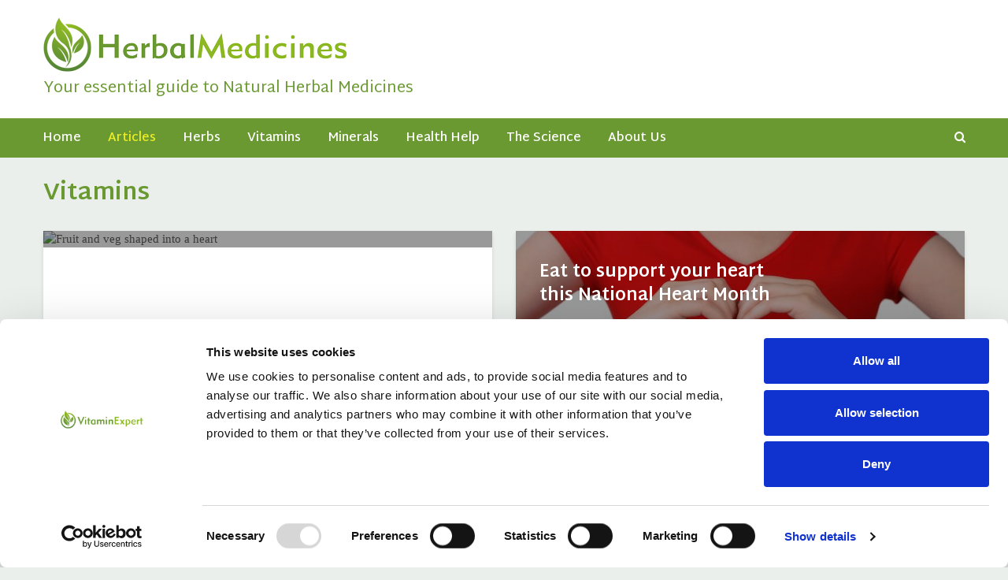

--- FILE ---
content_type: text/html; charset=UTF-8
request_url: https://www.vitaminexpert.co.uk/category/vitamins/
body_size: 19785
content:
<!DOCTYPE html>
<html lang="en-GB" class="no-js">
<head>
	<meta charset="UTF-8">
	<meta name="viewport" content="width=device-width,initial-scale=1.0">
		<script type="text/javascript" data-cookieconsent="ignore">
	window.dataLayer = window.dataLayer || [];

	function gtag() {
		dataLayer.push(arguments);
	}

	gtag("consent", "default", {
		ad_personalization: "denied",
		ad_storage: "denied",
		ad_user_data: "denied",
		analytics_storage: "denied",
		functionality_storage: "denied",
		personalization_storage: "denied",
		security_storage: "granted",
		wait_for_update: 500,
	});
	gtag("set", "ads_data_redaction", true);
	gtag("set", "url_passthrough", true);
</script>
<script type="text/javascript" data-cookieconsent="ignore">
		(function (w, d, s, l, i) {
		w[l] = w[l] || [];
		w[l].push({'gtm.start': new Date().getTime(), event: 'gtm.js'});
		var f = d.getElementsByTagName(s)[0], j = d.createElement(s), dl = l !== 'dataLayer' ? '&l=' + l : '';
		j.async = true;
		j.src = 'https://www.googletagmanager.com/gtm.js?id=' + i + dl;
		f.parentNode.insertBefore(j, f);
	})(
		window,
		document,
		'script',
		'dataLayer',
		'GTM-W7FHPH8R'
	);
</script>
<script type="text/javascript"
		id="Cookiebot"
		src="https://consent.cookiebot.com/uc.js"
		data-implementation="wp"
		data-cbid="57adc065-d1ed-4406-bf9e-908b44ca73ed"
						data-culture="EN"
				data-blockingmode="auto"
	></script>
<meta name='robots' content='index, follow, max-image-preview:large, max-snippet:-1, max-video-preview:-1' />
	<style>img:is([sizes="auto" i], [sizes^="auto," i]) { contain-intrinsic-size: 3000px 1500px }</style>
	
	<!-- This site is optimized with the Yoast SEO plugin v26.7 - https://yoast.com/wordpress/plugins/seo/ -->
	<title>Vitamins - Herbal Medicines</title>
	<meta name="description" content="Vitamins are essential for maintaining good health, but it can be tricky figuring out which ones you need and how much of them you should take." />
	<link rel="canonical" href="https://www.herbalmedicines.uk/category/vitamins/" />
	<link rel="next" href="https://www.herbalmedicines.uk/category/vitamins/page/2/" />
	<meta property="og:locale" content="en_GB" />
	<meta property="og:type" content="article" />
	<meta property="og:title" content="Vitamins - Herbal Medicines" />
	<meta property="og:description" content="Vitamins are essential for maintaining good health, but it can be tricky figuring out which ones you need and how much of them you should take." />
	<meta property="og:url" content="https://www.herbalmedicines.uk/category/vitamins/" />
	<meta property="og:site_name" content="Herbal Medicines" />
	<meta property="og:image" content="https://www.herbalmedicines.uk/wp-content/uploads/2023/06/vx-site-image.jpg" />
	<meta property="og:image:width" content="1200" />
	<meta property="og:image:height" content="675" />
	<meta property="og:image:type" content="image/jpeg" />
	<meta name="twitter:card" content="summary_large_image" />
	<script type="application/ld+json" class="yoast-schema-graph">{"@context":"https://schema.org","@graph":[{"@type":"CollectionPage","@id":"https://www.herbalmedicines.uk/category/vitamins/","url":"https://www.herbalmedicines.uk/category/vitamins/","name":"Vitamins - Herbal Medicines","isPartOf":{"@id":"https://www.herbalmedicines.uk/#website"},"primaryImageOfPage":{"@id":"https://www.herbalmedicines.uk/category/vitamins/#primaryimage"},"image":{"@id":"https://www.herbalmedicines.uk/category/vitamins/#primaryimage"},"thumbnailUrl":"https://www.herbalmedicines.uk/wp-content/uploads/2015/12/shutterstock_236484430-vegetable-heart-Mar17.jpg","description":"Vitamins are essential for maintaining good health, but it can be tricky figuring out which ones you need and how much of them you should take.","breadcrumb":{"@id":"https://www.herbalmedicines.uk/category/vitamins/#breadcrumb"},"inLanguage":"en-GB"},{"@type":"ImageObject","inLanguage":"en-GB","@id":"https://www.herbalmedicines.uk/category/vitamins/#primaryimage","url":"https://www.herbalmedicines.uk/wp-content/uploads/2015/12/shutterstock_236484430-vegetable-heart-Mar17.jpg","contentUrl":"https://www.herbalmedicines.uk/wp-content/uploads/2015/12/shutterstock_236484430-vegetable-heart-Mar17.jpg","width":1000,"height":701,"caption":"Fruit and veg shaped into a heart"},{"@type":"BreadcrumbList","@id":"https://www.herbalmedicines.uk/category/vitamins/#breadcrumb","itemListElement":[{"@type":"ListItem","position":1,"name":"Home","item":"https://www.herbalmedicines.uk/"},{"@type":"ListItem","position":2,"name":"Vitamins"}]},{"@type":"WebSite","@id":"https://www.herbalmedicines.uk/#website","url":"https://www.herbalmedicines.uk/","name":"Herbal Medicines","description":"Your essential guide to Natural Herbal Medicines","publisher":{"@id":"https://www.herbalmedicines.uk/#organization"},"potentialAction":[{"@type":"SearchAction","target":{"@type":"EntryPoint","urlTemplate":"https://www.herbalmedicines.uk/?s={search_term_string}"},"query-input":{"@type":"PropertyValueSpecification","valueRequired":true,"valueName":"search_term_string"}}],"inLanguage":"en-GB"},{"@type":"Organization","@id":"https://www.herbalmedicines.uk/#organization","name":"Vitamin Expert","url":"https://www.herbalmedicines.uk/","logo":{"@type":"ImageObject","inLanguage":"en-GB","@id":"https://www.herbalmedicines.uk/#/schema/logo/image/","url":"https://www.herbalmedicines.uk/wp-content/uploads/2023/06/vx-logo-yoast.jpg","contentUrl":"https://www.herbalmedicines.uk/wp-content/uploads/2023/06/vx-logo-yoast.jpg","width":696,"height":696,"caption":"Vitamin Expert"},"image":{"@id":"https://www.herbalmedicines.uk/#/schema/logo/image/"}}]}</script>
	<!-- / Yoast SEO plugin. -->


<link rel='dns-prefetch' href='//www.herbalmedicines.uk' />
<link rel='dns-prefetch' href='//fonts.googleapis.com' />
<link rel='dns-prefetch' href='//www.googletagmanager.com' />
<link rel="alternate" type="application/rss+xml" title="Herbal Medicines &raquo; Feed" href="https://www.herbalmedicines.uk/feed/" />
<link rel="alternate" type="application/rss+xml" title="Herbal Medicines &raquo; Comments Feed" href="https://www.herbalmedicines.uk/comments/feed/" />
<link rel="alternate" type="application/rss+xml" title="Herbal Medicines &raquo; Vitamins Category Feed" href="https://www.herbalmedicines.uk/category/vitamins/feed/" />
<script type="text/javascript">
/* <![CDATA[ */
window._wpemojiSettings = {"baseUrl":"https:\/\/s.w.org\/images\/core\/emoji\/16.0.1\/72x72\/","ext":".png","svgUrl":"https:\/\/s.w.org\/images\/core\/emoji\/16.0.1\/svg\/","svgExt":".svg","source":{"concatemoji":"https:\/\/www.herbalmedicines.uk\/wp-includes\/js\/wp-emoji-release.min.js?ver=6.8.3"}};
/*! This file is auto-generated */
!function(s,n){var o,i,e;function c(e){try{var t={supportTests:e,timestamp:(new Date).valueOf()};sessionStorage.setItem(o,JSON.stringify(t))}catch(e){}}function p(e,t,n){e.clearRect(0,0,e.canvas.width,e.canvas.height),e.fillText(t,0,0);var t=new Uint32Array(e.getImageData(0,0,e.canvas.width,e.canvas.height).data),a=(e.clearRect(0,0,e.canvas.width,e.canvas.height),e.fillText(n,0,0),new Uint32Array(e.getImageData(0,0,e.canvas.width,e.canvas.height).data));return t.every(function(e,t){return e===a[t]})}function u(e,t){e.clearRect(0,0,e.canvas.width,e.canvas.height),e.fillText(t,0,0);for(var n=e.getImageData(16,16,1,1),a=0;a<n.data.length;a++)if(0!==n.data[a])return!1;return!0}function f(e,t,n,a){switch(t){case"flag":return n(e,"\ud83c\udff3\ufe0f\u200d\u26a7\ufe0f","\ud83c\udff3\ufe0f\u200b\u26a7\ufe0f")?!1:!n(e,"\ud83c\udde8\ud83c\uddf6","\ud83c\udde8\u200b\ud83c\uddf6")&&!n(e,"\ud83c\udff4\udb40\udc67\udb40\udc62\udb40\udc65\udb40\udc6e\udb40\udc67\udb40\udc7f","\ud83c\udff4\u200b\udb40\udc67\u200b\udb40\udc62\u200b\udb40\udc65\u200b\udb40\udc6e\u200b\udb40\udc67\u200b\udb40\udc7f");case"emoji":return!a(e,"\ud83e\udedf")}return!1}function g(e,t,n,a){var r="undefined"!=typeof WorkerGlobalScope&&self instanceof WorkerGlobalScope?new OffscreenCanvas(300,150):s.createElement("canvas"),o=r.getContext("2d",{willReadFrequently:!0}),i=(o.textBaseline="top",o.font="600 32px Arial",{});return e.forEach(function(e){i[e]=t(o,e,n,a)}),i}function t(e){var t=s.createElement("script");t.src=e,t.defer=!0,s.head.appendChild(t)}"undefined"!=typeof Promise&&(o="wpEmojiSettingsSupports",i=["flag","emoji"],n.supports={everything:!0,everythingExceptFlag:!0},e=new Promise(function(e){s.addEventListener("DOMContentLoaded",e,{once:!0})}),new Promise(function(t){var n=function(){try{var e=JSON.parse(sessionStorage.getItem(o));if("object"==typeof e&&"number"==typeof e.timestamp&&(new Date).valueOf()<e.timestamp+604800&&"object"==typeof e.supportTests)return e.supportTests}catch(e){}return null}();if(!n){if("undefined"!=typeof Worker&&"undefined"!=typeof OffscreenCanvas&&"undefined"!=typeof URL&&URL.createObjectURL&&"undefined"!=typeof Blob)try{var e="postMessage("+g.toString()+"("+[JSON.stringify(i),f.toString(),p.toString(),u.toString()].join(",")+"));",a=new Blob([e],{type:"text/javascript"}),r=new Worker(URL.createObjectURL(a),{name:"wpTestEmojiSupports"});return void(r.onmessage=function(e){c(n=e.data),r.terminate(),t(n)})}catch(e){}c(n=g(i,f,p,u))}t(n)}).then(function(e){for(var t in e)n.supports[t]=e[t],n.supports.everything=n.supports.everything&&n.supports[t],"flag"!==t&&(n.supports.everythingExceptFlag=n.supports.everythingExceptFlag&&n.supports[t]);n.supports.everythingExceptFlag=n.supports.everythingExceptFlag&&!n.supports.flag,n.DOMReady=!1,n.readyCallback=function(){n.DOMReady=!0}}).then(function(){return e}).then(function(){var e;n.supports.everything||(n.readyCallback(),(e=n.source||{}).concatemoji?t(e.concatemoji):e.wpemoji&&e.twemoji&&(t(e.twemoji),t(e.wpemoji)))}))}((window,document),window._wpemojiSettings);
/* ]]> */
</script>
<style id='wp-emoji-styles-inline-css' type='text/css'>

	img.wp-smiley, img.emoji {
		display: inline !important;
		border: none !important;
		box-shadow: none !important;
		height: 1em !important;
		width: 1em !important;
		margin: 0 0.07em !important;
		vertical-align: -0.1em !important;
		background: none !important;
		padding: 0 !important;
	}
</style>
<link rel='stylesheet' id='wp-block-library-css' href='https://www.herbalmedicines.uk/wp-includes/css/dist/block-library/style.min.css?ver=6.8.3' type='text/css' media='all' />
<style id='classic-theme-styles-inline-css' type='text/css'>
/*! This file is auto-generated */
.wp-block-button__link{color:#fff;background-color:#32373c;border-radius:9999px;box-shadow:none;text-decoration:none;padding:calc(.667em + 2px) calc(1.333em + 2px);font-size:1.125em}.wp-block-file__button{background:#32373c;color:#fff;text-decoration:none}
</style>
<style id='global-styles-inline-css' type='text/css'>
:root{--wp--preset--aspect-ratio--square: 1;--wp--preset--aspect-ratio--4-3: 4/3;--wp--preset--aspect-ratio--3-4: 3/4;--wp--preset--aspect-ratio--3-2: 3/2;--wp--preset--aspect-ratio--2-3: 2/3;--wp--preset--aspect-ratio--16-9: 16/9;--wp--preset--aspect-ratio--9-16: 9/16;--wp--preset--color--black: #000000;--wp--preset--color--cyan-bluish-gray: #abb8c3;--wp--preset--color--white: #ffffff;--wp--preset--color--pale-pink: #f78da7;--wp--preset--color--vivid-red: #cf2e2e;--wp--preset--color--luminous-vivid-orange: #ff6900;--wp--preset--color--luminous-vivid-amber: #fcb900;--wp--preset--color--light-green-cyan: #7bdcb5;--wp--preset--color--vivid-green-cyan: #00d084;--wp--preset--color--pale-cyan-blue: #8ed1fc;--wp--preset--color--vivid-cyan-blue: #0693e3;--wp--preset--color--vivid-purple: #9b51e0;--wp--preset--color--gridlove-acc: #8cb823;--wp--preset--color--gridlove-meta: #818181;--wp--preset--color--gridlove-txt: #5e5e5e;--wp--preset--color--gridlove-bg: #ffffff;--wp--preset--color--gridlove-highlight-acc: #8cb823;--wp--preset--color--gridlove-highlight-txt: #ffffff;--wp--preset--color--gridlove-highlight-bg: #6a9931;--wp--preset--color--gridlove-cat-2: #296aa8;--wp--preset--color--gridlove-cat-3: #f3861f;--wp--preset--color--gridlove-cat-5: #73ae24;--wp--preset--color--gridlove-cat-4: #2f9774;--wp--preset--color--gridlove-cat-6: #f03f75;--wp--preset--color--gridlove-cat-9: #e4cc27;--wp--preset--color--gridlove-cat-10: #ef4ad1;--wp--preset--color--gridlove-cat-12: #2f9774;--wp--preset--color--gridlove-cat-13: #73ae24;--wp--preset--color--gridlove-cat-14: #f3861f;--wp--preset--color--gridlove-cat-1076: #47cbe5;--wp--preset--color--gridlove-cat-1122: #296aa8;--wp--preset--gradient--vivid-cyan-blue-to-vivid-purple: linear-gradient(135deg,rgba(6,147,227,1) 0%,rgb(155,81,224) 100%);--wp--preset--gradient--light-green-cyan-to-vivid-green-cyan: linear-gradient(135deg,rgb(122,220,180) 0%,rgb(0,208,130) 100%);--wp--preset--gradient--luminous-vivid-amber-to-luminous-vivid-orange: linear-gradient(135deg,rgba(252,185,0,1) 0%,rgba(255,105,0,1) 100%);--wp--preset--gradient--luminous-vivid-orange-to-vivid-red: linear-gradient(135deg,rgba(255,105,0,1) 0%,rgb(207,46,46) 100%);--wp--preset--gradient--very-light-gray-to-cyan-bluish-gray: linear-gradient(135deg,rgb(238,238,238) 0%,rgb(169,184,195) 100%);--wp--preset--gradient--cool-to-warm-spectrum: linear-gradient(135deg,rgb(74,234,220) 0%,rgb(151,120,209) 20%,rgb(207,42,186) 40%,rgb(238,44,130) 60%,rgb(251,105,98) 80%,rgb(254,248,76) 100%);--wp--preset--gradient--blush-light-purple: linear-gradient(135deg,rgb(255,206,236) 0%,rgb(152,150,240) 100%);--wp--preset--gradient--blush-bordeaux: linear-gradient(135deg,rgb(254,205,165) 0%,rgb(254,45,45) 50%,rgb(107,0,62) 100%);--wp--preset--gradient--luminous-dusk: linear-gradient(135deg,rgb(255,203,112) 0%,rgb(199,81,192) 50%,rgb(65,88,208) 100%);--wp--preset--gradient--pale-ocean: linear-gradient(135deg,rgb(255,245,203) 0%,rgb(182,227,212) 50%,rgb(51,167,181) 100%);--wp--preset--gradient--electric-grass: linear-gradient(135deg,rgb(202,248,128) 0%,rgb(113,206,126) 100%);--wp--preset--gradient--midnight: linear-gradient(135deg,rgb(2,3,129) 0%,rgb(40,116,252) 100%);--wp--preset--font-size--small: 12px;--wp--preset--font-size--medium: 20px;--wp--preset--font-size--large: 19.5px;--wp--preset--font-size--x-large: 42px;--wp--preset--font-size--normal: 15px;--wp--preset--font-size--huge: 25.5px;--wp--preset--spacing--20: 0.44rem;--wp--preset--spacing--30: 0.67rem;--wp--preset--spacing--40: 1rem;--wp--preset--spacing--50: 1.5rem;--wp--preset--spacing--60: 2.25rem;--wp--preset--spacing--70: 3.38rem;--wp--preset--spacing--80: 5.06rem;--wp--preset--shadow--natural: 6px 6px 9px rgba(0, 0, 0, 0.2);--wp--preset--shadow--deep: 12px 12px 50px rgba(0, 0, 0, 0.4);--wp--preset--shadow--sharp: 6px 6px 0px rgba(0, 0, 0, 0.2);--wp--preset--shadow--outlined: 6px 6px 0px -3px rgba(255, 255, 255, 1), 6px 6px rgba(0, 0, 0, 1);--wp--preset--shadow--crisp: 6px 6px 0px rgba(0, 0, 0, 1);}:where(.is-layout-flex){gap: 0.5em;}:where(.is-layout-grid){gap: 0.5em;}body .is-layout-flex{display: flex;}.is-layout-flex{flex-wrap: wrap;align-items: center;}.is-layout-flex > :is(*, div){margin: 0;}body .is-layout-grid{display: grid;}.is-layout-grid > :is(*, div){margin: 0;}:where(.wp-block-columns.is-layout-flex){gap: 2em;}:where(.wp-block-columns.is-layout-grid){gap: 2em;}:where(.wp-block-post-template.is-layout-flex){gap: 1.25em;}:where(.wp-block-post-template.is-layout-grid){gap: 1.25em;}.has-black-color{color: var(--wp--preset--color--black) !important;}.has-cyan-bluish-gray-color{color: var(--wp--preset--color--cyan-bluish-gray) !important;}.has-white-color{color: var(--wp--preset--color--white) !important;}.has-pale-pink-color{color: var(--wp--preset--color--pale-pink) !important;}.has-vivid-red-color{color: var(--wp--preset--color--vivid-red) !important;}.has-luminous-vivid-orange-color{color: var(--wp--preset--color--luminous-vivid-orange) !important;}.has-luminous-vivid-amber-color{color: var(--wp--preset--color--luminous-vivid-amber) !important;}.has-light-green-cyan-color{color: var(--wp--preset--color--light-green-cyan) !important;}.has-vivid-green-cyan-color{color: var(--wp--preset--color--vivid-green-cyan) !important;}.has-pale-cyan-blue-color{color: var(--wp--preset--color--pale-cyan-blue) !important;}.has-vivid-cyan-blue-color{color: var(--wp--preset--color--vivid-cyan-blue) !important;}.has-vivid-purple-color{color: var(--wp--preset--color--vivid-purple) !important;}.has-black-background-color{background-color: var(--wp--preset--color--black) !important;}.has-cyan-bluish-gray-background-color{background-color: var(--wp--preset--color--cyan-bluish-gray) !important;}.has-white-background-color{background-color: var(--wp--preset--color--white) !important;}.has-pale-pink-background-color{background-color: var(--wp--preset--color--pale-pink) !important;}.has-vivid-red-background-color{background-color: var(--wp--preset--color--vivid-red) !important;}.has-luminous-vivid-orange-background-color{background-color: var(--wp--preset--color--luminous-vivid-orange) !important;}.has-luminous-vivid-amber-background-color{background-color: var(--wp--preset--color--luminous-vivid-amber) !important;}.has-light-green-cyan-background-color{background-color: var(--wp--preset--color--light-green-cyan) !important;}.has-vivid-green-cyan-background-color{background-color: var(--wp--preset--color--vivid-green-cyan) !important;}.has-pale-cyan-blue-background-color{background-color: var(--wp--preset--color--pale-cyan-blue) !important;}.has-vivid-cyan-blue-background-color{background-color: var(--wp--preset--color--vivid-cyan-blue) !important;}.has-vivid-purple-background-color{background-color: var(--wp--preset--color--vivid-purple) !important;}.has-black-border-color{border-color: var(--wp--preset--color--black) !important;}.has-cyan-bluish-gray-border-color{border-color: var(--wp--preset--color--cyan-bluish-gray) !important;}.has-white-border-color{border-color: var(--wp--preset--color--white) !important;}.has-pale-pink-border-color{border-color: var(--wp--preset--color--pale-pink) !important;}.has-vivid-red-border-color{border-color: var(--wp--preset--color--vivid-red) !important;}.has-luminous-vivid-orange-border-color{border-color: var(--wp--preset--color--luminous-vivid-orange) !important;}.has-luminous-vivid-amber-border-color{border-color: var(--wp--preset--color--luminous-vivid-amber) !important;}.has-light-green-cyan-border-color{border-color: var(--wp--preset--color--light-green-cyan) !important;}.has-vivid-green-cyan-border-color{border-color: var(--wp--preset--color--vivid-green-cyan) !important;}.has-pale-cyan-blue-border-color{border-color: var(--wp--preset--color--pale-cyan-blue) !important;}.has-vivid-cyan-blue-border-color{border-color: var(--wp--preset--color--vivid-cyan-blue) !important;}.has-vivid-purple-border-color{border-color: var(--wp--preset--color--vivid-purple) !important;}.has-vivid-cyan-blue-to-vivid-purple-gradient-background{background: var(--wp--preset--gradient--vivid-cyan-blue-to-vivid-purple) !important;}.has-light-green-cyan-to-vivid-green-cyan-gradient-background{background: var(--wp--preset--gradient--light-green-cyan-to-vivid-green-cyan) !important;}.has-luminous-vivid-amber-to-luminous-vivid-orange-gradient-background{background: var(--wp--preset--gradient--luminous-vivid-amber-to-luminous-vivid-orange) !important;}.has-luminous-vivid-orange-to-vivid-red-gradient-background{background: var(--wp--preset--gradient--luminous-vivid-orange-to-vivid-red) !important;}.has-very-light-gray-to-cyan-bluish-gray-gradient-background{background: var(--wp--preset--gradient--very-light-gray-to-cyan-bluish-gray) !important;}.has-cool-to-warm-spectrum-gradient-background{background: var(--wp--preset--gradient--cool-to-warm-spectrum) !important;}.has-blush-light-purple-gradient-background{background: var(--wp--preset--gradient--blush-light-purple) !important;}.has-blush-bordeaux-gradient-background{background: var(--wp--preset--gradient--blush-bordeaux) !important;}.has-luminous-dusk-gradient-background{background: var(--wp--preset--gradient--luminous-dusk) !important;}.has-pale-ocean-gradient-background{background: var(--wp--preset--gradient--pale-ocean) !important;}.has-electric-grass-gradient-background{background: var(--wp--preset--gradient--electric-grass) !important;}.has-midnight-gradient-background{background: var(--wp--preset--gradient--midnight) !important;}.has-small-font-size{font-size: var(--wp--preset--font-size--small) !important;}.has-medium-font-size{font-size: var(--wp--preset--font-size--medium) !important;}.has-large-font-size{font-size: var(--wp--preset--font-size--large) !important;}.has-x-large-font-size{font-size: var(--wp--preset--font-size--x-large) !important;}
:where(.wp-block-post-template.is-layout-flex){gap: 1.25em;}:where(.wp-block-post-template.is-layout-grid){gap: 1.25em;}
:where(.wp-block-columns.is-layout-flex){gap: 2em;}:where(.wp-block-columns.is-layout-grid){gap: 2em;}
:root :where(.wp-block-pullquote){font-size: 1.5em;line-height: 1.6;}
</style>
<link rel='stylesheet' id='avatar-manager-css' href='https://www.herbalmedicines.uk/wp-content/plugins/avatar-manager/assets/css/avatar-manager.min.css?ver=1.2.1' type='text/css' media='all' />
<link rel='stylesheet' id='contact-form-7-css' href='https://www.herbalmedicines.uk/wp-content/plugins/contact-form-7/includes/css/styles.css?ver=6.1.4' type='text/css' media='all' />
<link rel='stylesheet' id='mks_shortcodes_simple_line_icons-css' href='https://www.herbalmedicines.uk/wp-content/plugins/meks-flexible-shortcodes/css/simple-line/simple-line-icons.css?ver=1.3.8' type='text/css' media='screen' />
<link rel='stylesheet' id='mks_shortcodes_css-css' href='https://www.herbalmedicines.uk/wp-content/plugins/meks-flexible-shortcodes/css/style.css?ver=1.3.8' type='text/css' media='screen' />
<link rel='stylesheet' id='gridlove-fonts-css' href='https://fonts.googleapis.com/css?family=Martel+Sans%3A400%2C700%2C600&#038;subset=latin&#038;ver=2.1.1' type='text/css' media='all' />
<link rel='stylesheet' id='gridlove-main-css' href='https://www.herbalmedicines.uk/wp-content/themes/gridlove/assets/css/min.css?ver=2.1.1' type='text/css' media='all' />
<style id='gridlove-main-inline-css' type='text/css'>
body{font-size: 15px;}h1, .h1 {font-size: 38px;}h2, .h2,.col-lg-12 .gridlove-post-b .h3 {font-size: 30px;}h3, .h3 {font-size: 22px;}h4, .h4 {font-size: 16px;}h5, .h5 {font-size: 18px;}h6, .h6 {font-size: 16px;}.widget, .gridlove-header-responsive .sub-menu, .gridlove-site-header .sub-menu{font-size: 14px;}.gridlove-main-navigation {font-size: 16px;}.gridlove-post {font-size: 15px;}body{background-color: #eaefec;color: #5e5e5e;font-family: 'Martel Sans';font-weight: 400;}h1, h2, h3, h4, h5, h6,.h1, .h2, .h3, .h4, .h5, .h6,blockquote,thead td,.comment-author b,q:before,#bbpress-forums .bbp-forum-title, #bbpress-forums .bbp-topic-permalink{color: #6a9931;font-family: 'Martel Sans';font-weight: 700;}.gridlove-main-nav a,.gridlove-posts-widget a{font-family: 'Martel Sans';font-weight: 600;}.gridlove-header-top{background-color: #709e2f;color: #ffffff;}.gridlove-header-top a{color: #ffffff;}.gridlove-header-top a:hover{color: #ffffff;}.gridlove-header-wrapper,.gridlove-header-middle .sub-menu,.gridlove-header-responsive,.gridlove-header-responsive .sub-menu{background-color:#ffffff; }.gridlove-header-middle,.gridlove-header-middle a,.gridlove-header-responsive,.gridlove-header-responsive a{color: #000000;}.gridlove-header-middle a:hover,.gridlove-header-middle .gridlove-sidebar-action:hover,.gridlove-header-middle .gridlove-actions-button > span:hover,.gridlove-header-middle .current_page_item > a,.gridlove-header-middle .current_page_ancestor > a,.gridlove-header-middle .current-menu-item > a,.gridlove-header-middle .current-menu-ancestor > a,.gridlove-header-middle .gridlove-category-menu article:hover a,.gridlove-header-responsive a:hover{color: #6a9931;}.gridlove-header-middle .active>span,.gridlove-header-middle .gridlove-main-nav>li.menu-item-has-children:hover>a,.gridlove-header-middle .gridlove-social-icons:hover>span,.gridlove-header-responsive .active>span{background-color: rgba(0,0,0,0.05)}.gridlove-header-middle .gridlove-button-search{background-color: #6a9931;}.gridlove-header-middle .gridlove-search-form input{border-color: rgba(0,0,0,0.1)}.gridlove-header-middle .sub-menu,.gridlove-header-responsive .sub-menu{border-top: 1px solid rgba(0,0,0,0.05)}.gridlove-header-middle{height: 150px;}.gridlove-logo{max-height: 150px;}.gridlove-branding-bg{background:#f0233b;}.gridlove-header-responsive .gridlove-actions-button:hover >span{color:#6a9931;}.gridlove-sidebar-action .gridlove-bars:before,.gridlove-sidebar-action .gridlove-bars:after{background:#000000;}.gridlove-sidebar-action:hover .gridlove-bars:before,.gridlove-sidebar-action:hover .gridlove-bars:after{background:#6a9931;}.gridlove-sidebar-action .gridlove-bars{border-color: #000000;}.gridlove-sidebar-action:hover .gridlove-bars{border-color:#6a9931;}.gridlove-header-bottom .sub-menu{ background-color:#ffffff;}.gridlove-header-bottom .sub-menu a{color:#000000;}.gridlove-header-bottom .sub-menu a:hover,.gridlove-header-bottom .gridlove-category-menu article:hover a{color:#eeee22;}.gridlove-header-bottom{background-color:#ef4ad1;}.gridlove-header-bottom,.gridlove-header-bottom a{color: #ffffff;}.gridlove-header-bottom a:hover,.gridlove-header-bottom .gridlove-sidebar-action:hover,.gridlove-header-bottom .gridlove-actions-button > span:hover,.gridlove-header-bottom .current_page_item > a,.gridlove-header-bottom .current_page_ancestor > a,.gridlove-header-bottom .current-menu-item > a,.gridlove-header-bottom .current-menu-ancestor > a {color: #eeee22;}.gridlove-header-bottom .active>span,.gridlove-header-bottom .gridlove-main-nav>li.menu-item-has-children:hover>a,.gridlove-header-bottom .gridlove-social-icons:hover>span{background-color: rgba(255,255,255,0.05)}.gridlove-header-bottom .gridlove-search-form input{border-color: rgba(255,255,255,0.1)}.gridlove-header-bottom,.gridlove-header-bottom .sub-menu{border-top: 1px solid rgba(255,255,255,0.07)}.gridlove-header-bottom .gridlove-button-search{background-color: #eeee22;}.gridlove-header-sticky,.gridlove-header-sticky .sub-menu{background-color:#ffffff; }.gridlove-header-sticky,.gridlove-header-sticky a{color: #000000;}.gridlove-header-sticky a:hover,.gridlove-header-sticky .gridlove-sidebar-action:hover,.gridlove-header-sticky .gridlove-actions-button > span:hover,.gridlove-header-sticky .current_page_item > a,.gridlove-header-sticky .current_page_ancestor > a,.gridlove-header-sticky .current-menu-item > a,.gridlove-header-sticky .current-menu-ancestor > a,.gridlove-header-sticky .gridlove-category-menu article:hover a{color: #6a9931;}.gridlove-header-sticky .active>span,.gridlove-header-sticky .gridlove-main-nav>li.menu-item-has-children:hover>a,.gridlove-header-sticky .gridlove-social-icons:hover>span{background-color: rgba(0,0,0,0.05)}.gridlove-header-sticky .gridlove-search-form input{border-color: rgba(0,0,0,0.1)}.gridlove-header-sticky .sub-menu{border-top: 1px solid rgba(0,0,0,0.05)}.gridlove-header-sticky .gridlove-button-search{background-color: #6a9931;}.gridlove-cover-area,.gridlove-cover{height:500px; }.gridlove-box,#disqus_thread{background: #ffffff;}a{color: #5e5e5e;}.entry-title a{ color: #6a9931;}a:hover,.comment-reply-link,#cancel-comment-reply-link,.gridlove-box .entry-title a:hover,.gridlove-posts-widget article:hover a{color: #8cb823;}.entry-content p a,.widget_text a,.entry-content ul a,.entry-content ol a,.gridlove-text-module-content p a{color: #8cb823; border-color: rgba(140,184,35,0.8);}.entry-content p a:hover,.widget_text a:hover,.entry-content ul a:hover,.entry-content ol a:hover,.gridlove-text-module-content p a:hover{border-bottom: 1px solid transparent;}.comment-reply-link:hover,.gallery .gallery-item a:after, .wp-block-gallery .blocks-gallery-item a:after,.wp-block-gallery figure a:after,.entry-content a.gridlove-popup-img {color: #5e5e5e; }.gridlove-post-b .box-col-b:only-child .entry-title a,.gridlove-post-d .entry-overlay:only-child .entry-title a{color: #6a9931;}.gridlove-post-b .box-col-b:only-child .entry-title a:hover,.gridlove-post-d .entry-overlay:only-child .entry-title a:hover,.gridlove-content .entry-header .gridlove-breadcrumbs a,.gridlove-content .entry-header .gridlove-breadcrumbs a:hover,.module-header .gridlove-breadcrumbs a,.module-header .gridlove-breadcrumbs a:hover { color: #8cb823; }.gridlove-post-b .box-col-b:only-child .meta-item,.gridlove-post-b .box-col-b:only-child .entry-meta a,.gridlove-post-b .box-col-b:only-child .entry-meta span,.gridlove-post-d .entry-overlay:only-child .meta-item,.gridlove-post-d .entry-overlay:only-child .entry-meta a,.gridlove-post-d .entry-overlay:only-child .entry-meta span {color: #818181;}.entry-meta .meta-item, .entry-meta a, .entry-meta span,.comment-metadata a{color: #818181;}blockquote{color: rgba(106,153,49,0.8);}blockquote:before{color: rgba(106,153,49,0.15);}.entry-meta a:hover{color: #6a9931;}.widget_tag_cloud a,.entry-tags a,.entry-content .wp-block-tag-cloud a{ background: rgba(94,94,94,0.1); color: #5e5e5e; }.submit,.gridlove-button,.mks_autor_link_wrap a,.mks_read_more a,input[type="submit"],button[type="submit"],.gridlove-cat, .gridlove-pill,.gridlove-button-search,body div.wpforms-container-full .wpforms-form input[type=submit], body div.wpforms-container-full .wpforms-form button[type=submit], body div.wpforms-container-full .wpforms-form .wpforms-page-button,.add_to_cart_button{color:#FFF;background-color: #8cb823;}body div.wpforms-container-full .wpforms-form input[type=submit]:hover, body div.wpforms-container-full .wpforms-form input[type=submit]:focus, body div.wpforms-container-full .wpforms-form input[type=submit]:active, body div.wpforms-container-full .wpforms-form button[type=submit]:hover, body div.wpforms-container-full .wpforms-form button[type=submit]:focus, body div.wpforms-container-full .wpforms-form button[type=submit]:active, body div.wpforms-container-full .wpforms-form .wpforms-page-button:hover, body div.wpforms-container-full .wpforms-form .wpforms-page-button:active, body div.wpforms-container-full .wpforms-form .wpforms-page-button:focus {color:#FFF;background-color: #8cb823;}.wp-block-button__link{background-color: #8cb823; }.gridlove-button:hover,.add_to_cart_button:hover{color:#FFF;}.gridlove-share a:hover{background:rgba(17, 17, 17, .8);color:#FFF;}.gridlove-pill:hover,.gridlove-author-links a:hover,.entry-category a:hover{background: #111;color: #FFF;}.gridlove-cover-content .entry-category a:hover,.entry-overlay .entry-category a:hover,.gridlove-highlight .entry-category a:hover,.gridlove-box.gridlove-post-d .entry-overlay .entry-category a:hover,.gridlove-post-a .entry-category a:hover,.gridlove-highlight .gridlove-format-icon{background: #FFF;color: #111;}.gridlove-author, .gridlove-prev-next-nav,.comment .comment-respond{border-color: rgba(94,94,94,0.1);}.gridlove-load-more a,.gridlove-pagination .gridlove-next a,.gridlove-pagination .gridlove-prev a,.gridlove-pagination .next,.gridlove-pagination .prev,.gridlove-infinite-scroll a,.double-bounce1, .double-bounce2,.gridlove-link-pages > span,.module-actions ul.page-numbers span.page-numbers{color:#FFF;background-color: #8cb823;}.gridlove-pagination .current{background-color:rgba(94,94,94,0.1);}.gridlove-highlight{background: #6a9931;}.gridlove-highlight,.gridlove-highlight h4,.gridlove-highlight a{color: #ffffff;}.gridlove-highlight .entry-meta .meta-item, .gridlove-highlight .entry-meta a, .gridlove-highlight .entry-meta span,.gridlove-highlight p{color: rgba(255,255,255,0.8);}.gridlove-highlight .gridlove-author-links .fa-link,.gridlove-highlight .gridlove_category_widget .gridlove-full-color li a:after{background: #8cb823;}.gridlove-highlight .entry-meta a:hover{color: #ffffff;}.gridlove-highlight.gridlove-post-d .entry-image a:after{background-color: rgba(106,153,49,0.7);}.gridlove-highlight.gridlove-post-d:hover .entry-image a:after{background-color: rgba(106,153,49,0.9);}.gridlove-highlight.gridlove-post-a .entry-image:hover>a:after, .gridlove-highlight.gridlove-post-b .entry-image:hover a:after{background-color: rgba(106,153,49,0.2);}.gridlove-highlight .gridlove-slider-controls > div{background-color: rgba(255,255,255,0.1);color: #ffffff; }.gridlove-highlight .gridlove-slider-controls > div:hover{background-color: rgba(255,255,255,0.3);color: #ffffff; }.gridlove-highlight.gridlove-box .entry-title a:hover{color: #8cb823;}.gridlove-highlight.widget_meta a, .gridlove-highlight.widget_recent_entries li, .gridlove-highlight.widget_recent_comments li, .gridlove-highlight.widget_nav_menu a, .gridlove-highlight.widget_archive li, .gridlove-highlight.widget_pages a{border-color: rgba(255,255,255,0.1);}.gridlove-cover-content .entry-meta .meta-item, .gridlove-cover-content .entry-meta a, .gridlove-cover-content .entry-meta span,.gridlove-cover-area .gridlove-breadcrumbs,.gridlove-cover-area .gridlove-breadcrumbs a,.gridlove-cover-area .gridlove-breadcrumbs .breadcrumb_last,body .gridlove-content .entry-overlay .gridlove-breadcrumbs {color: rgba(255, 255, 255, .8);}.gridlove-cover-content .entry-meta a:hover,.gridlove-cover-area .gridlove-breadcrumbs a:hover {color: rgba(255, 255, 255, 1);}.module-title h2,.module-title .h2{ color: #6a9931; }.gridlove-action-link,.gridlove-slider-controls > div,.module-actions ul.page-numbers .next.page-numbers,.module-actions ul.page-numbers .prev.page-numbers{background: rgba(106,153,49,0.1); color: #6a9931; }.gridlove-slider-controls > div:hover,.gridlove-action-link:hover,.module-actions ul.page-numbers .next.page-numbers:hover,.module-actions ul.page-numbers .prev.page-numbers:hover{color: #6a9931;background: rgba(106,153,49,0.3); }.gridlove-pn-ico,.gridlove-author-links .fa-link{background: rgba(94,94,94,0.1); color: #5e5e5e;}.gridlove-prev-next-nav a:hover .gridlove-pn-ico{background: rgba(140,184,35,1); color: #ffffff;}.widget_meta a,.widget_recent_entries li,.widget_recent_comments li,.widget_nav_menu a,.widget_archive li,.widget_pages a,.widget_categories li,.gridlove_category_widget .gridlove-count-color li,.widget_categories .children li,.widget_archiv .children li{border-color: rgba(94,94,94,0.1);}.widget_recent_entries a:hover,.menu-item-has-children.active > span,.menu-item-has-children.active > a,.gridlove-nav-widget-acordion:hover,.widget_recent_comments .recentcomments a.url:hover{color: #8cb823;}.widget_recent_comments .url,.post-date,.widget_recent_comments .recentcomments,.gridlove-nav-widget-acordion,.widget_archive li,.rss-date,.widget_categories li,.widget_archive li{color:#818181;}.widget_pages .children,.widget_nav_menu .sub-menu{background:#8cb823;color:#FFF;}.widget_pages .children a,.widget_nav_menu .sub-menu a,.widget_nav_menu .sub-menu span,.widget_pages .children span{color:#FFF;}.widget_tag_cloud a:hover,.entry-tags a:hover,.entry-content .wp-block-tag-cloud a:hover{background: #8cb823;color:#FFF;}.gridlove-footer{background: ;color: #000000;}.gridlove-footer .widget-title{color: #000000;}.gridlove-footer a{color: rgba(106,153,49,0.8);}.gridlove-footer a:hover{color: #6a9931;}.gridlove-footer .widget_recent_comments .url, .gridlove-footer .post-date, .gridlove-footer .widget_recent_comments .recentcomments, .gridlove-footer .gridlove-nav-widget-acordion, .gridlove-footer .widget_archive li, .gridlove-footer .rss-date{color: rgba(0,0,0,0.8); }.gridlove-footer .widget_meta a, .gridlove-footer .widget_recent_entries li, .gridlove-footer .widget_recent_comments li, .gridlove-footer .widget_nav_menu a, .gridlove-footer .widget_archive li, .gridlove-footer .widget_pages a,.gridlove-footer table,.gridlove-footer td,.gridlove-footer th,.gridlove-footer .widget_calendar table,.gridlove-footer .widget.widget_categories select,.gridlove-footer .widget_calendar table tfoot tr td{border-color: rgba(0,0,0,0.2);}table,thead,td,th,.widget_calendar table{ border-color: rgba(94,94,94,0.1);}input[type="text"], input[type="email"],input[type="search"], input[type="url"], input[type="tel"], input[type="number"], input[type="date"], input[type="password"], select, textarea{border-color: rgba(94,94,94,0.2);}.gridlove-site-content div.mejs-container .mejs-controls {background-color: rgba(94,94,94,0.1);}body .gridlove-site-content .mejs-controls .mejs-time-rail .mejs-time-current{background: #8cb823;}body .gridlove-site-content .mejs-video.mejs-container .mejs-controls{background-color: rgba(255,255,255,0.9);}.wp-block-cover .wp-block-cover-image-text, .wp-block-cover .wp-block-cover-text, .wp-block-cover h2, .wp-block-cover-image .wp-block-cover-image-text, .wp-block-cover-image .wp-block-cover-text, .wp-block-cover-image h2{font-family: 'Martel Sans';font-weight: 700; }.wp-block-cover-image .wp-block-cover-image-text, .wp-block-cover-image h2{font-size: 30px;}.widget_display_replies li, .widget_display_topics li{ color:#818181; }.has-small-font-size{ font-size: 12px;}.has-large-font-size{ font-size: 20px;}.has-huge-font-size{ font-size: 25px;}@media(min-width: 1024px){.has-small-font-size{ font-size: 12px;}.has-normal-font-size{ font-size: 15px;}.has-large-font-size{ font-size: 19px;}.has-huge-font-size{ font-size: 25px;}}.has-gridlove-acc-background-color{ background-color: #8cb823;}.has-gridlove-acc-color{ color: #8cb823;}.has-gridlove-meta-background-color{ background-color: #818181;}.has-gridlove-meta-color{ color: #818181;}.has-gridlove-txt-background-color{ background-color: #5e5e5e;}.has-gridlove-txt-color{ color: #5e5e5e;}.has-gridlove-bg-background-color{ background-color: #ffffff;}.has-gridlove-bg-color{ color: #ffffff;}.has-gridlove-highlight-acc-background-color{ background-color: #8cb823;}.has-gridlove-highlight-acc-color{ color: #8cb823;}.has-gridlove-highlight-txt-background-color{ background-color: #ffffff;}.has-gridlove-highlight-txt-color{ color: #ffffff;}.has-gridlove-highlight-bg-background-color{ background-color: #6a9931;}.has-gridlove-highlight-bg-color{ color: #6a9931;}.has-gridlove-cat-2-background-color{ background-color: #296aa8;}.has-gridlove-cat-2-color{ color: #296aa8;}.has-gridlove-cat-3-background-color{ background-color: #f3861f;}.has-gridlove-cat-3-color{ color: #f3861f;}.has-gridlove-cat-5-background-color{ background-color: #73ae24;}.has-gridlove-cat-5-color{ color: #73ae24;}.has-gridlove-cat-4-background-color{ background-color: #2f9774;}.has-gridlove-cat-4-color{ color: #2f9774;}.has-gridlove-cat-6-background-color{ background-color: #f03f75;}.has-gridlove-cat-6-color{ color: #f03f75;}.has-gridlove-cat-9-background-color{ background-color: #e4cc27;}.has-gridlove-cat-9-color{ color: #e4cc27;}.has-gridlove-cat-10-background-color{ background-color: #ef4ad1;}.has-gridlove-cat-10-color{ color: #ef4ad1;}.has-gridlove-cat-12-background-color{ background-color: #2f9774;}.has-gridlove-cat-12-color{ color: #2f9774;}.has-gridlove-cat-13-background-color{ background-color: #73ae24;}.has-gridlove-cat-13-color{ color: #73ae24;}.has-gridlove-cat-14-background-color{ background-color: #f3861f;}.has-gridlove-cat-14-color{ color: #f3861f;}.has-gridlove-cat-1076-background-color{ background-color: #47cbe5;}.has-gridlove-cat-1076-color{ color: #47cbe5;}.has-gridlove-cat-1122-background-color{ background-color: #296aa8;}.has-gridlove-cat-1122-color{ color: #296aa8;}.gridlove-cats .gridlove-cat .entry-overlay-wrapper .entry-image:after, .gridlove-cat.gridlove-post-d .entry-image a:after { background-color: rgba(140,184,35,0.7); }.gridlove-cat.gridlove-post-d:hover .entry-image a:after { background-color: rgba(140,184,35,0.9); }.gridlove-cat-2{ background: #296aa8;}.gridlove-cat-col-2:hover{ color: #296aa8;}.gridlove-cats .gridlove-cat-2 .entry-overlay-wrapper .entry-image:after, .gridlove-cat-2.gridlove-post-d .entry-image a:after { background-color: rgba(41,106,168,0.7); }.gridlove-cat-2.gridlove-post-d:hover .entry-image a:after { background-color: rgba(41,106,168,0.9); }.gridlove-cat-3{ background: #f3861f;}.gridlove-cat-col-3:hover{ color: #f3861f;}.gridlove-cats .gridlove-cat-3 .entry-overlay-wrapper .entry-image:after, .gridlove-cat-3.gridlove-post-d .entry-image a:after { background-color: rgba(243,134,31,0.7); }.gridlove-cat-3.gridlove-post-d:hover .entry-image a:after { background-color: rgba(243,134,31,0.9); }.gridlove-cat-5{ background: #73ae24;}.gridlove-cat-col-5:hover{ color: #73ae24;}.gridlove-cats .gridlove-cat-5 .entry-overlay-wrapper .entry-image:after, .gridlove-cat-5.gridlove-post-d .entry-image a:after { background-color: rgba(115,174,36,0.7); }.gridlove-cat-5.gridlove-post-d:hover .entry-image a:after { background-color: rgba(115,174,36,0.9); }.gridlove-cat-4{ background: #2f9774;}.gridlove-cat-col-4:hover{ color: #2f9774;}.gridlove-cats .gridlove-cat-4 .entry-overlay-wrapper .entry-image:after, .gridlove-cat-4.gridlove-post-d .entry-image a:after { background-color: rgba(47,151,116,0.7); }.gridlove-cat-4.gridlove-post-d:hover .entry-image a:after { background-color: rgba(47,151,116,0.9); }.gridlove-cat-6{ background: #f03f75;}.gridlove-cat-col-6:hover{ color: #f03f75;}.gridlove-cats .gridlove-cat-6 .entry-overlay-wrapper .entry-image:after, .gridlove-cat-6.gridlove-post-d .entry-image a:after { background-color: rgba(240,63,117,0.7); }.gridlove-cat-6.gridlove-post-d:hover .entry-image a:after { background-color: rgba(240,63,117,0.9); }.gridlove-cat-9{ background: #e4cc27;}.gridlove-cat-col-9:hover{ color: #e4cc27;}.gridlove-cats .gridlove-cat-9 .entry-overlay-wrapper .entry-image:after, .gridlove-cat-9.gridlove-post-d .entry-image a:after { background-color: rgba(228,204,39,0.7); }.gridlove-cat-9.gridlove-post-d:hover .entry-image a:after { background-color: rgba(228,204,39,0.9); }.gridlove-cat-10{ background: #ef4ad1;}.gridlove-cat-col-10:hover{ color: #ef4ad1;}.gridlove-cats .gridlove-cat-10 .entry-overlay-wrapper .entry-image:after, .gridlove-cat-10.gridlove-post-d .entry-image a:after { background-color: rgba(239,74,209,0.7); }.gridlove-cat-10.gridlove-post-d:hover .entry-image a:after { background-color: rgba(239,74,209,0.9); }.gridlove-cat-12{ background: #2f9774;}.gridlove-cat-col-12:hover{ color: #2f9774;}.gridlove-cats .gridlove-cat-12 .entry-overlay-wrapper .entry-image:after, .gridlove-cat-12.gridlove-post-d .entry-image a:after { background-color: rgba(47,151,116,0.7); }.gridlove-cat-12.gridlove-post-d:hover .entry-image a:after { background-color: rgba(47,151,116,0.9); }.gridlove-cat-13{ background: #73ae24;}.gridlove-cat-col-13:hover{ color: #73ae24;}.gridlove-cats .gridlove-cat-13 .entry-overlay-wrapper .entry-image:after, .gridlove-cat-13.gridlove-post-d .entry-image a:after { background-color: rgba(115,174,36,0.7); }.gridlove-cat-13.gridlove-post-d:hover .entry-image a:after { background-color: rgba(115,174,36,0.9); }.gridlove-cat-14{ background: #f3861f;}.gridlove-cat-col-14:hover{ color: #f3861f;}.gridlove-cats .gridlove-cat-14 .entry-overlay-wrapper .entry-image:after, .gridlove-cat-14.gridlove-post-d .entry-image a:after { background-color: rgba(243,134,31,0.7); }.gridlove-cat-14.gridlove-post-d:hover .entry-image a:after { background-color: rgba(243,134,31,0.9); }.gridlove-cat-1076{ background: #47cbe5;}.gridlove-cat-col-1076:hover{ color: #47cbe5;}.gridlove-cats .gridlove-cat-1076 .entry-overlay-wrapper .entry-image:after, .gridlove-cat-1076.gridlove-post-d .entry-image a:after { background-color: rgba(71,203,229,0.7); }.gridlove-cat-1076.gridlove-post-d:hover .entry-image a:after { background-color: rgba(71,203,229,0.9); }.gridlove-cat-1122{ background: #296aa8;}.gridlove-cat-col-1122:hover{ color: #296aa8;}.gridlove-cats .gridlove-cat-1122 .entry-overlay-wrapper .entry-image:after, .gridlove-cat-1122.gridlove-post-d .entry-image a:after { background-color: rgba(41,106,168,0.7); }.gridlove-cat-1122.gridlove-post-d:hover .entry-image a:after { background-color: rgba(41,106,168,0.9); }
</style>
<link rel='stylesheet' id='meks-author-widget-css' href='https://www.herbalmedicines.uk/wp-content/plugins/meks-smart-author-widget/css/style.css?ver=1.1.5' type='text/css' media='all' />
<link rel='stylesheet' id='meks-social-widget-css' href='https://www.herbalmedicines.uk/wp-content/plugins/meks-smart-social-widget/css/style.css?ver=1.6.5' type='text/css' media='all' />
<script type="text/javascript" src="https://www.herbalmedicines.uk/wp-includes/js/tinymce/tinymce.min.js?ver=49110-20250317" id="wp-tinymce-root-js"></script>
<script type="text/javascript" src="https://www.herbalmedicines.uk/wp-includes/js/tinymce/plugins/compat3x/plugin.min.js?ver=49110-20250317" id="wp-tinymce-js"></script>
<script type="text/javascript" src="https://www.herbalmedicines.uk/wp-includes/js/jquery/jquery.min.js?ver=3.7.1" id="jquery-core-js"></script>
<script type="text/javascript" src="https://www.herbalmedicines.uk/wp-includes/js/jquery/jquery-migrate.min.js?ver=3.4.1" id="jquery-migrate-js"></script>
<script type="text/javascript" src="https://www.herbalmedicines.uk/wp-content/plugins/avatar-manager/assets/js/avatar-manager.min.js?ver=1.2.1" id="avatar-manager-js"></script>
<link rel="https://api.w.org/" href="https://www.herbalmedicines.uk/wp-json/" /><link rel="alternate" title="JSON" type="application/json" href="https://www.herbalmedicines.uk/wp-json/wp/v2/categories/4" /><link rel="EditURI" type="application/rsd+xml" title="RSD" href="https://www.herbalmedicines.uk/xmlrpc.php?rsd" />
<meta name="generator" content="Redux 4.5.10" /><meta name="generator" content="Site Kit by Google 1.170.0" /><link rel="icon" href="https://www.herbalmedicines.uk/wp-content/uploads/2023/05/vx-icon-150x150.png" sizes="32x32" />
<link rel="icon" href="https://www.herbalmedicines.uk/wp-content/uploads/2023/05/vx-icon-270x270.png" sizes="192x192" />
<link rel="apple-touch-icon" href="https://www.herbalmedicines.uk/wp-content/uploads/2023/05/vx-icon-270x270.png" />
<meta name="msapplication-TileImage" content="https://www.herbalmedicines.uk/wp-content/uploads/2023/05/vx-icon-270x270.png" />
		<style type="text/css" id="wp-custom-css">
			.gridlove-menu-posts article:hover .entry-image>a:after, .gridlove-post-a .entry-image:hover>a:after, .gridlove-post-b .entry-image:hover a:after, .gridlove-posts-widget article:hover .entry-image>a:after {
	background: rgba(0,0,0,.2);
}

.gridlove-site-description {
    font-size: 20px;
    line-height: 30px;
	  color: #6a9931;
}

.jane
{
    float: left;
    margin-right: 40px;
}


.facttable {
    border-collapse: collapse;
}

.facttable, th, td {
    border: 1px solid white;
}

.facttable, th, td {
    background-color: #709e2f;
    color: white;
}


@media all and (-ms-high-contrast:none)
     {
     .gridlove-content { width:1000px; } 
     *::-ms-backdrop, .gridlove-content { width:1000px;} 
     }
     
@media screen and (max-width: 600px) 
{
table {width:100%;}
tbody td {display: block;  text-align:center;}
}

table {  
width: 100%;  
display: block; 
margin: auto !important;     
border-collapse: collapse !important;   overflow-x: auto !important;      
display: block !important;      
width: fit-content !important;      
max-width: 100% !important;  
} 
.table-reflow tbody, td { 
white-space: inherit; 
} 

.gridlove-header-bottom {
                background-color: #6a9931;
}

.healthhelp{
      width:570px;
      height:300px;
      opacity: 1;
      filter: alpha(opacity=100);
      background: url(/wp-content/uploads/2023/06/health-help.jpg) no-repeat;
	position: relative;
	text-align: left;
    }

.healthhelp:hover
    {
			  filter: brightness(70%);
    }

.vitamins{
      width:570px;
      height:300px;
      opacity: 1;
      filter: alpha(opacity=100);
      background: url(/wp-content/uploads/2023/06/vitamins-home.jpg) no-repeat;
	position: relative;
		text-align: left;
    }

.vitamins:hover
    {
			  filter: brightness(70%);
    }

.minerals{
      width:570px;
      height:300px;
      opacity: 1;
      filter: alpha(opacity=100);
      background: url(/wp-content/uploads/2023/06/minerals-home.jpg) no-repeat;
	position: relative;
	text-align: left;
    }

.minerals:hover
    {
			  filter: brightness(70%);
    }

.herbs{
      width:570px;
      height:300px;
      opacity: 1;
      filter: alpha(opacity=100);
      background: url(/wp-content/uploads/2023/06/herbs-home.jpg) no-repeat;
	position: relative;
	text-align: left;
    }

.herbs:hover
    {
			  filter: brightness(70%);
    }

.centered {
  position: absolute;
  top: 20%;
  left: 10%;
  transform: translate(-10%, -20%);		</style>
		</head>

<body class="archive category category-vitamins category-4 wp-embed-responsive wp-theme-gridlove chrome gridlove-cover-overlay-soft-dark gridlove-v_2_1_1">

					
			
			
		<header id="header" class="gridlove-site-header hidden-md-down  ">
				
				
				<div class="gridlove-header-5">
    <div class="gridlove-header-wrapper">
        <div class="gridlove-header-middle container">
            <div class="gridlove-slot-l">
                
<div class="gridlove-site-branding  ">
			<span class="site-title h1"><a href="https://www.herbalmedicines.uk/" rel="home"><img class="gridlove-logo" src="https://www.herbalmedicines.uk/wp-content/uploads/2025/09/herbal-medicines-logo.png" alt="Herbal Medicines"></a></span>
	
			<span class="gridlove-site-description">Your essential guide to Natural Herbal Medicines</span>	
</div>

            </div>
            <div class="gridlove-slot-r">
                            </div>
        </div>
    </div>
    <div class="gridlove-header-bottom">
	    <div class="container">
	        <div class="gridlove-slot-l">
	            <nav class="gridlove-main-navigation">	
				<ul id="menu-main" class="gridlove-main-nav gridlove-menu"><li id="menu-item-1843" class="menu-item menu-item-type-post_type menu-item-object-page menu-item-home menu-item-1843"><a href="https://www.herbalmedicines.uk/">Home</a></li>
<li id="menu-item-1826" class="menu-item menu-item-type-post_type menu-item-object-page current-menu-ancestor current-menu-parent current_page_parent current_page_ancestor menu-item-has-children menu-item-1826"><a href="https://www.herbalmedicines.uk/features/">Articles</a>
<ul class="sub-menu">
	<li id="menu-item-4282" class="menu-item menu-item-type-post_type menu-item-object-page menu-item-4282"><a href="https://www.herbalmedicines.uk/features/">All Articles</a></li>
	<li id="menu-item-2162" class="menu-item menu-item-type-taxonomy menu-item-object-category menu-item-2162"><a href="https://www.herbalmedicines.uk/category/bones-and-joints/">Bones and Joints</a></li>
	<li id="menu-item-1989" class="menu-item menu-item-type-taxonomy menu-item-object-category menu-item-1989"><a href="https://www.herbalmedicines.uk/category/colds-flu/">Colds &amp; Flu</a></li>
	<li id="menu-item-1990" class="menu-item menu-item-type-taxonomy menu-item-object-category menu-item-1990"><a href="https://www.herbalmedicines.uk/category/depressionlow-mood/">Depression &amp; Low Mood</a></li>
	<li id="menu-item-1991" class="menu-item menu-item-type-taxonomy menu-item-object-category menu-item-1991"><a href="https://www.herbalmedicines.uk/category/detox/">Detox</a></li>
	<li id="menu-item-1992" class="menu-item menu-item-type-taxonomy menu-item-object-category menu-item-1992"><a href="https://www.herbalmedicines.uk/category/digestion/">Digestion</a></li>
	<li id="menu-item-2163" class="menu-item menu-item-type-taxonomy menu-item-object-category menu-item-2163"><a href="https://www.herbalmedicines.uk/category/energy/">Energy</a></li>
	<li id="menu-item-2165" class="menu-item menu-item-type-taxonomy menu-item-object-category menu-item-2165"><a href="https://www.herbalmedicines.uk/category/fruit/">Fruit</a></li>
	<li id="menu-item-1994" class="menu-item menu-item-type-taxonomy menu-item-object-category menu-item-1994"><a href="https://www.herbalmedicines.uk/category/heart/">Heart</a></li>
	<li id="menu-item-1995" class="menu-item menu-item-type-taxonomy menu-item-object-category menu-item-1995"><a href="https://www.herbalmedicines.uk/category/herbs/">Herbs</a></li>
	<li id="menu-item-1996" class="menu-item menu-item-type-taxonomy menu-item-object-category menu-item-1996"><a href="https://www.herbalmedicines.uk/category/menopause/">Menopause</a></li>
	<li id="menu-item-2635" class="menu-item menu-item-type-taxonomy menu-item-object-category menu-item-2635"><a href="https://www.herbalmedicines.uk/category/mens-health/">Men&#8217;s Health</a></li>
	<li id="menu-item-1997" class="menu-item menu-item-type-taxonomy menu-item-object-category menu-item-1997"><a href="https://www.herbalmedicines.uk/category/migraine/">Migraine</a></li>
	<li id="menu-item-1998" class="menu-item menu-item-type-taxonomy menu-item-object-category menu-item-1998"><a href="https://www.herbalmedicines.uk/category/minerals/">Minerals</a></li>
	<li id="menu-item-2167" class="menu-item menu-item-type-taxonomy menu-item-object-category menu-item-2167"><a href="https://www.herbalmedicines.uk/category/nutrition/">Nutrition</a></li>
	<li id="menu-item-2636" class="menu-item menu-item-type-taxonomy menu-item-object-category menu-item-2636"><a href="https://www.herbalmedicines.uk/category/osteoporosis/">Osteoporosis</a></li>
	<li id="menu-item-2168" class="menu-item menu-item-type-taxonomy menu-item-object-category menu-item-2168"><a href="https://www.herbalmedicines.uk/category/pain/">Pain</a></li>
	<li id="menu-item-2000" class="menu-item menu-item-type-taxonomy menu-item-object-category menu-item-2000"><a href="https://www.herbalmedicines.uk/category/pms/">PMS</a></li>
	<li id="menu-item-2169" class="menu-item menu-item-type-taxonomy menu-item-object-category menu-item-2169"><a href="https://www.herbalmedicines.uk/category/qa/">Q&amp;A</a></li>
	<li id="menu-item-2170" class="menu-item menu-item-type-taxonomy menu-item-object-category menu-item-2170"><a href="https://www.herbalmedicines.uk/category/skin/">Skin</a></li>
	<li id="menu-item-2001" class="menu-item menu-item-type-taxonomy menu-item-object-category menu-item-2001"><a href="https://www.herbalmedicines.uk/category/sleep/">Sleep</a></li>
	<li id="menu-item-2002" class="menu-item menu-item-type-taxonomy menu-item-object-category menu-item-2002"><a href="https://www.herbalmedicines.uk/category/stress-anxiety/">Stress &amp; Anxiety</a></li>
	<li id="menu-item-2173" class="menu-item menu-item-type-taxonomy menu-item-object-category menu-item-2173"><a href="https://www.herbalmedicines.uk/category/vegetables/">Vegetables</a></li>
	<li id="menu-item-2003" class="menu-item menu-item-type-taxonomy menu-item-object-category current-menu-item menu-item-2003"><a href="https://www.herbalmedicines.uk/category/vitamins/" aria-current="page">Vitamins</a></li>
	<li id="menu-item-2004" class="menu-item menu-item-type-taxonomy menu-item-object-category menu-item-2004"><a href="https://www.herbalmedicines.uk/category/weight-loss/">Weight loss</a></li>
	<li id="menu-item-2005" class="menu-item menu-item-type-taxonomy menu-item-object-category menu-item-2005"><a href="https://www.herbalmedicines.uk/category/wellness/">Wellness</a></li>
	<li id="menu-item-2174" class="menu-item menu-item-type-taxonomy menu-item-object-category menu-item-2174"><a href="https://www.herbalmedicines.uk/category/womens-health/">Women&#8217;s Health</a></li>
</ul>
</li>
<li id="menu-item-1814" class="menu-item menu-item-type-post_type menu-item-object-page menu-item-has-children menu-item-1814"><a href="https://www.herbalmedicines.uk/herbs/">Herbs</a>
<ul class="sub-menu">
	<li id="menu-item-4286" class="menu-item menu-item-type-post_type menu-item-object-page menu-item-4286"><a href="https://www.herbalmedicines.uk/herbs/">All herbs</a></li>
	<li id="menu-item-2006" class="menu-item menu-item-type-post_type menu-item-object-post menu-item-2006"><a href="https://www.herbalmedicines.uk/agnus-castus/">Agnus Castus</a></li>
	<li id="menu-item-4131" class="menu-item menu-item-type-post_type menu-item-object-post menu-item-4131"><a href="https://www.herbalmedicines.uk/alfalfa/">Alfalfa</a></li>
	<li id="menu-item-2007" class="menu-item menu-item-type-post_type menu-item-object-post menu-item-2007"><a href="https://www.herbalmedicines.uk/aloe-vera/">Aloe Vera</a></li>
	<li id="menu-item-2637" class="menu-item menu-item-type-post_type menu-item-object-post menu-item-2637"><a href="https://www.herbalmedicines.uk/artichoke/">Artichoke</a></li>
	<li id="menu-item-3058" class="menu-item menu-item-type-post_type menu-item-object-post menu-item-3058"><a href="https://www.herbalmedicines.uk/ashwagandha/">Ashwagandha</a></li>
	<li id="menu-item-4424" class="menu-item menu-item-type-post_type menu-item-object-post menu-item-4424"><a href="https://www.herbalmedicines.uk/beetroot/">Beetroot</a></li>
	<li id="menu-item-2009" class="menu-item menu-item-type-post_type menu-item-object-post menu-item-2009"><a href="https://www.herbalmedicines.uk/bilberry-fruit/">Bilberry Fruit</a></li>
	<li id="menu-item-2010" class="menu-item menu-item-type-post_type menu-item-object-post menu-item-2010"><a href="https://www.herbalmedicines.uk/black-cohosh/">Black Cohosh</a></li>
	<li id="menu-item-3057" class="menu-item menu-item-type-post_type menu-item-object-post menu-item-3057"><a href="https://www.herbalmedicines.uk/boswellia/">Boswellia</a></li>
	<li id="menu-item-2011" class="menu-item menu-item-type-post_type menu-item-object-post menu-item-2011"><a href="https://www.herbalmedicines.uk/calendula-flower/">Calendula Flower</a></li>
	<li id="menu-item-2012" class="menu-item menu-item-type-post_type menu-item-object-post menu-item-2012"><a href="https://www.herbalmedicines.uk/chamomile/">Chamomile</a></li>
	<li id="menu-item-2013" class="menu-item menu-item-type-post_type menu-item-object-post menu-item-2013"><a href="https://www.herbalmedicines.uk/cinnamon-bark/">Cinnamon Bark</a></li>
	<li id="menu-item-2014" class="menu-item menu-item-type-post_type menu-item-object-post menu-item-2014"><a href="https://www.herbalmedicines.uk/cranberry/">Cranberry</a></li>
	<li id="menu-item-2015" class="menu-item menu-item-type-post_type menu-item-object-post menu-item-2015"><a href="https://www.herbalmedicines.uk/devils-claw/">Devil’s Claw</a></li>
	<li id="menu-item-2017" class="menu-item menu-item-type-post_type menu-item-object-post menu-item-2017"><a href="https://www.herbalmedicines.uk/echinacea/">Echinacea</a></li>
	<li id="menu-item-3625" class="menu-item menu-item-type-post_type menu-item-object-post menu-item-3625"><a href="https://www.herbalmedicines.uk/elderflower/">Elderflower</a></li>
	<li id="menu-item-2018" class="menu-item menu-item-type-post_type menu-item-object-post menu-item-2018"><a href="https://www.herbalmedicines.uk/evening-primrose/">Evening Primrose</a></li>
	<li id="menu-item-3622" class="menu-item menu-item-type-post_type menu-item-object-post menu-item-3622"><a href="https://www.herbalmedicines.uk/fenugreek/">Fenugreek</a></li>
	<li id="menu-item-2019" class="menu-item menu-item-type-post_type menu-item-object-post menu-item-2019"><a href="https://www.herbalmedicines.uk/feverfew/">Feverfew</a></li>
	<li id="menu-item-2020" class="menu-item menu-item-type-post_type menu-item-object-post menu-item-2020"><a href="https://www.herbalmedicines.uk/flaxseed/">Flaxseed</a></li>
	<li id="menu-item-2021" class="menu-item menu-item-type-post_type menu-item-object-post menu-item-2021"><a href="https://www.herbalmedicines.uk/garlic/">Garlic</a></li>
	<li id="menu-item-2022" class="menu-item menu-item-type-post_type menu-item-object-post menu-item-2022"><a href="https://www.herbalmedicines.uk/ginger/">Ginger</a></li>
	<li id="menu-item-2023" class="menu-item menu-item-type-post_type menu-item-object-post menu-item-2023"><a href="https://www.herbalmedicines.uk/ginkgo-biloba/">Ginkgo Biloba</a></li>
	<li id="menu-item-2024" class="menu-item menu-item-type-post_type menu-item-object-post menu-item-2024"><a href="https://www.herbalmedicines.uk/green-tea/">Green Tea</a></li>
	<li id="menu-item-3629" class="menu-item menu-item-type-post_type menu-item-object-post menu-item-3629"><a href="https://www.herbalmedicines.uk/horse-chestnut/">Horse Chestnut</a></li>
	<li id="menu-item-2708" class="menu-item menu-item-type-post_type menu-item-object-post menu-item-2708"><a href="https://www.herbalmedicines.uk/korean-ginseng/">Korean Ginseng</a></li>
	<li id="menu-item-2025" class="menu-item menu-item-type-post_type menu-item-object-post menu-item-2025"><a href="https://www.herbalmedicines.uk/lavender-flower/">Lavender Flower</a></li>
	<li id="menu-item-2026" class="menu-item menu-item-type-post_type menu-item-object-post menu-item-2026"><a href="https://www.herbalmedicines.uk/lemon-balm/">Lemon Balm</a></li>
	<li id="menu-item-2029" class="menu-item menu-item-type-post_type menu-item-object-post menu-item-2029"><a href="https://www.herbalmedicines.uk/milk-thistle/">Milk Thistle</a></li>
	<li id="menu-item-2030" class="menu-item menu-item-type-post_type menu-item-object-post menu-item-2030"><a href="https://www.herbalmedicines.uk/passionflower/">Passion Flower</a></li>
	<li id="menu-item-2031" class="menu-item menu-item-type-post_type menu-item-object-post menu-item-2031"><a href="https://www.herbalmedicines.uk/pelargonium/">Pelargonium</a></li>
	<li id="menu-item-2032" class="menu-item menu-item-type-post_type menu-item-object-post menu-item-2032"><a href="https://www.herbalmedicines.uk/rhodiola/">Rhodiola</a></li>
	<li id="menu-item-2033" class="menu-item menu-item-type-post_type menu-item-object-post menu-item-2033"><a href="https://www.herbalmedicines.uk/rose-hip/">Rose Hip</a></li>
	<li id="menu-item-2034" class="menu-item menu-item-type-post_type menu-item-object-post menu-item-2034"><a href="https://www.herbalmedicines.uk/rosemary/">Rosemary</a></li>
	<li id="menu-item-2035" class="menu-item menu-item-type-post_type menu-item-object-post menu-item-2035"><a href="https://www.herbalmedicines.uk/sage/">Sage</a></li>
	<li id="menu-item-2036" class="menu-item menu-item-type-post_type menu-item-object-post menu-item-2036"><a href="https://www.herbalmedicines.uk/saw-palmetto/">Saw Palmetto</a></li>
	<li id="menu-item-2038" class="menu-item menu-item-type-post_type menu-item-object-post menu-item-2038"><a href="https://www.herbalmedicines.uk/st-johns-wort/">St John’s Wort</a></li>
	<li id="menu-item-2039" class="menu-item menu-item-type-post_type menu-item-object-post menu-item-2039"><a href="https://www.herbalmedicines.uk/turmeric/">Turmeric</a></li>
	<li id="menu-item-2040" class="menu-item menu-item-type-post_type menu-item-object-post menu-item-2040"><a href="https://www.herbalmedicines.uk/valerian/">Valerian</a></li>
</ul>
</li>
<li id="menu-item-1812" class="menu-item menu-item-type-post_type menu-item-object-page menu-item-has-children menu-item-1812"><a href="https://www.herbalmedicines.uk/vitamins/">Vitamins</a>
<ul class="sub-menu">
	<li id="menu-item-4285" class="menu-item menu-item-type-post_type menu-item-object-page menu-item-4285"><a href="https://www.herbalmedicines.uk/vitamins/">All vitamins</a></li>
	<li id="menu-item-2041" class="menu-item menu-item-type-post_type menu-item-object-post menu-item-2041"><a href="https://www.herbalmedicines.uk/biotin/">Biotin</a></li>
	<li id="menu-item-2646" class="menu-item menu-item-type-post_type menu-item-object-post menu-item-2646"><a href="https://www.herbalmedicines.uk/coq10/">CoQ10</a></li>
	<li id="menu-item-2042" class="menu-item menu-item-type-post_type menu-item-object-post menu-item-2042"><a href="https://www.herbalmedicines.uk/folic-acid/">Folic Acid</a></li>
	<li id="menu-item-2742" class="menu-item menu-item-type-post_type menu-item-object-post menu-item-2742"><a href="https://www.herbalmedicines.uk/omega-3-fatty-acids/">Omega-3 Fatty Acids</a></li>
	<li id="menu-item-2043" class="menu-item menu-item-type-post_type menu-item-object-post menu-item-2043"><a href="https://www.herbalmedicines.uk/vitamin-a/">Vitamin A</a></li>
	<li id="menu-item-2044" class="menu-item menu-item-type-post_type menu-item-object-post menu-item-2044"><a href="https://www.herbalmedicines.uk/vitamin-b1/">Vitamin B1</a></li>
	<li id="menu-item-2045" class="menu-item menu-item-type-post_type menu-item-object-post menu-item-2045"><a href="https://www.herbalmedicines.uk/vitamin-b12/">Vitamin B12</a></li>
	<li id="menu-item-2046" class="menu-item menu-item-type-post_type menu-item-object-post menu-item-2046"><a href="https://www.herbalmedicines.uk/vitamin-b2/">Vitamin B2</a></li>
	<li id="menu-item-2047" class="menu-item menu-item-type-post_type menu-item-object-post menu-item-2047"><a href="https://www.herbalmedicines.uk/vitamin-b3/">Vitamin B3</a></li>
	<li id="menu-item-2048" class="menu-item menu-item-type-post_type menu-item-object-post menu-item-2048"><a href="https://www.herbalmedicines.uk/vitamin-b5/">Vitamin B5</a></li>
	<li id="menu-item-2049" class="menu-item menu-item-type-post_type menu-item-object-post menu-item-2049"><a href="https://www.herbalmedicines.uk/vitamin-b6/">Vitamin B6</a></li>
	<li id="menu-item-2051" class="menu-item menu-item-type-post_type menu-item-object-post menu-item-2051"><a href="https://www.herbalmedicines.uk/vitamin-c/">Vitamin C</a></li>
	<li id="menu-item-2052" class="menu-item menu-item-type-post_type menu-item-object-post menu-item-2052"><a href="https://www.herbalmedicines.uk/vitamin-d/">Vitamin D</a></li>
	<li id="menu-item-2053" class="menu-item menu-item-type-post_type menu-item-object-post menu-item-2053"><a href="https://www.herbalmedicines.uk/vitamin-e/">Vitamin E</a></li>
	<li id="menu-item-2054" class="menu-item menu-item-type-post_type menu-item-object-post menu-item-2054"><a href="https://www.herbalmedicines.uk/vitamin-k/">Vitamin K</a></li>
</ul>
</li>
<li id="menu-item-4140" class="menu-item menu-item-type-post_type menu-item-object-page menu-item-has-children menu-item-4140"><a href="https://www.herbalmedicines.uk/minerals/">Minerals</a>
<ul class="sub-menu">
	<li id="menu-item-4284" class="menu-item menu-item-type-post_type menu-item-object-page menu-item-4284"><a href="https://www.herbalmedicines.uk/minerals/">All minerals</a></li>
	<li id="menu-item-2055" class="menu-item menu-item-type-post_type menu-item-object-post menu-item-2055"><a href="https://www.herbalmedicines.uk/boron-2/">Boron</a></li>
	<li id="menu-item-2056" class="menu-item menu-item-type-post_type menu-item-object-post menu-item-2056"><a href="https://www.herbalmedicines.uk/calcium/">Calcium</a></li>
	<li id="menu-item-2057" class="menu-item menu-item-type-post_type menu-item-object-post menu-item-2057"><a href="https://www.herbalmedicines.uk/chromium/">Chromium</a></li>
	<li id="menu-item-2058" class="menu-item menu-item-type-post_type menu-item-object-post menu-item-2058"><a href="https://www.herbalmedicines.uk/copper/">Copper</a></li>
	<li id="menu-item-2059" class="menu-item menu-item-type-post_type menu-item-object-post menu-item-2059"><a href="https://www.herbalmedicines.uk/iodine/">Iodine</a></li>
	<li id="menu-item-2060" class="menu-item menu-item-type-post_type menu-item-object-post menu-item-2060"><a href="https://www.herbalmedicines.uk/iron/">Iron</a></li>
	<li id="menu-item-2062" class="menu-item menu-item-type-post_type menu-item-object-post menu-item-2062"><a href="https://www.herbalmedicines.uk/magnesium/">Magnesium</a></li>
	<li id="menu-item-4123" class="menu-item menu-item-type-post_type menu-item-object-post menu-item-4123"><a href="https://www.herbalmedicines.uk/manganese/">Manganese</a></li>
	<li id="menu-item-4127" class="menu-item menu-item-type-post_type menu-item-object-post menu-item-4127"><a href="https://www.herbalmedicines.uk/phosphorus/">Phosphorus</a></li>
	<li id="menu-item-3395" class="menu-item menu-item-type-post_type menu-item-object-post menu-item-3395"><a href="https://www.herbalmedicines.uk/potassium/">Potassium</a></li>
	<li id="menu-item-2063" class="menu-item menu-item-type-post_type menu-item-object-post menu-item-2063"><a href="https://www.herbalmedicines.uk/selenium/">Selenium</a></li>
	<li id="menu-item-2064" class="menu-item menu-item-type-post_type menu-item-object-post menu-item-2064"><a href="https://www.herbalmedicines.uk/zinc/">Zinc</a></li>
</ul>
</li>
<li id="menu-item-4280" class="menu-item menu-item-type-post_type menu-item-object-page menu-item-has-children menu-item-4280"><a href="https://www.herbalmedicines.uk/health-help/">Health Help</a>
<ul class="sub-menu">
	<li id="menu-item-4214" class="menu-item menu-item-type-post_type menu-item-object-page menu-item-4214"><a href="https://www.herbalmedicines.uk/health-help/">Health Help</a></li>
	<li id="menu-item-3834" class="menu-item menu-item-type-post_type menu-item-object-page menu-item-has-children menu-item-3834"><a href="https://www.herbalmedicines.uk/common-ailments/">Common Ailments</a>
	<ul class="sub-menu">
		<li id="menu-item-3856" class="menu-item menu-item-type-post_type menu-item-object-post menu-item-3856"><a href="https://www.herbalmedicines.uk/back-pain/">Back pain</a></li>
		<li id="menu-item-3854" class="menu-item menu-item-type-post_type menu-item-object-post menu-item-3854"><a href="https://www.herbalmedicines.uk/the-common-cold-and-herbal-cold-remedies/">Cold and Flu</a></li>
		<li id="menu-item-3853" class="menu-item menu-item-type-post_type menu-item-object-post menu-item-3853"><a href="https://www.herbalmedicines.uk/digestion-and-digestive-health/">Digestion and Digestive Health</a></li>
		<li id="menu-item-3855" class="menu-item menu-item-type-post_type menu-item-object-post menu-item-3855"><a href="https://www.herbalmedicines.uk/joint-pain/">Joint Health</a></li>
		<li id="menu-item-3851" class="menu-item menu-item-type-post_type menu-item-object-post menu-item-3851"><a href="https://www.herbalmedicines.uk/low-mood-and-depression/">Low Mood and Depression</a></li>
		<li id="menu-item-3850" class="menu-item menu-item-type-post_type menu-item-object-post menu-item-3850"><a href="https://www.herbalmedicines.uk/menopause-symptoms/">Menopause Symptoms</a></li>
		<li id="menu-item-3849" class="menu-item menu-item-type-post_type menu-item-object-post menu-item-3849"><a href="https://www.herbalmedicines.uk/migraine-headache/">Migraine Headache</a></li>
		<li id="menu-item-3848" class="menu-item menu-item-type-post_type menu-item-object-post menu-item-3848"><a href="https://www.herbalmedicines.uk/mild-anxiety-and-stress/">Mild anxiety and stress</a></li>
		<li id="menu-item-3852" class="menu-item menu-item-type-post_type menu-item-object-post menu-item-3852"><a href="https://www.herbalmedicines.uk/muscle-aches/">Muscle Aches</a></li>
		<li id="menu-item-3847" class="menu-item menu-item-type-post_type menu-item-object-post menu-item-3847"><a href="https://www.herbalmedicines.uk/premenstrual-syndrome-pms/">Premenstrual Syndrome (PMS)</a></li>
		<li id="menu-item-3846" class="menu-item menu-item-type-post_type menu-item-object-post menu-item-3846"><a href="https://www.herbalmedicines.uk/sleeping-difficulties/">Sleeping Difficulties</a></li>
	</ul>
</li>
	<li id="menu-item-1810" class="menu-item menu-item-type-post_type menu-item-object-page menu-item-1810"><a href="https://www.herbalmedicines.uk/the-science/symptoms/">Symptoms A-Z</a></li>
</ul>
</li>
<li id="menu-item-1755" class="menu-item menu-item-type-post_type menu-item-object-page menu-item-has-children menu-item-1755"><a href="https://www.herbalmedicines.uk/the-science/">The Science</a>
<ul class="sub-menu">
	<li id="menu-item-4283" class="menu-item menu-item-type-post_type menu-item-object-page menu-item-4283"><a href="https://www.herbalmedicines.uk/the-science/">The Science</a></li>
	<li id="menu-item-4145" class="menu-item menu-item-type-custom menu-item-object-custom menu-item-has-children menu-item-4145"><a href="#">Herbs</a>
	<ul class="sub-menu">
		<li id="menu-item-1756" class="menu-item menu-item-type-post_type menu-item-object-page menu-item-1756"><a href="https://www.herbalmedicines.uk/the-science/agnus-castus/">Agnus Castus Facts</a></li>
		<li id="menu-item-1757" class="menu-item menu-item-type-post_type menu-item-object-page menu-item-1757"><a href="https://www.herbalmedicines.uk/the-science/aloe-vera/">Aloe Vera Facts</a></li>
		<li id="menu-item-1758" class="menu-item menu-item-type-post_type menu-item-object-page menu-item-1758"><a href="https://www.herbalmedicines.uk/the-science/artichoke/">Artichoke Facts</a></li>
		<li id="menu-item-1759" class="menu-item menu-item-type-post_type menu-item-object-page menu-item-1759"><a href="https://www.herbalmedicines.uk/the-science/bilberry/">Bilberry Facts</a></li>
		<li id="menu-item-1762" class="menu-item menu-item-type-post_type menu-item-object-page menu-item-1762"><a href="https://www.herbalmedicines.uk/the-science/black-cohosh-root/">Black Cohosh root Facts</a></li>
		<li id="menu-item-1764" class="menu-item menu-item-type-post_type menu-item-object-page menu-item-1764"><a href="https://www.herbalmedicines.uk/the-science/chamomile-flower-german/">Camomile Flower, German Facts</a></li>
		<li id="menu-item-1766" class="menu-item menu-item-type-post_type menu-item-object-page menu-item-1766"><a href="https://www.herbalmedicines.uk/the-science/cinnamon-bark/">Cinnamon Bark Facts</a></li>
		<li id="menu-item-1768" class="menu-item menu-item-type-post_type menu-item-object-page menu-item-1768"><a href="https://www.herbalmedicines.uk/the-science/cranberry/">Cranberry Facts</a></li>
		<li id="menu-item-1769" class="menu-item menu-item-type-post_type menu-item-object-page menu-item-1769"><a href="https://www.herbalmedicines.uk/the-science/devils-claw-root/">Devils Claw root Facts</a></li>
		<li id="menu-item-1770" class="menu-item menu-item-type-post_type menu-item-object-page menu-item-1770"><a href="https://www.herbalmedicines.uk/the-science/echinacea-purpurea-root/">Echinacea Purpurea Root Facts</a></li>
		<li id="menu-item-1771" class="menu-item menu-item-type-post_type menu-item-object-page menu-item-1771"><a href="https://www.herbalmedicines.uk/the-science/evening-primrose-oil/">Evening Primrose Oil Facts</a></li>
		<li id="menu-item-1772" class="menu-item menu-item-type-post_type menu-item-object-page menu-item-1772"><a href="https://www.herbalmedicines.uk/the-science/feverfew/">Feverfew Facts</a></li>
		<li id="menu-item-1773" class="menu-item menu-item-type-post_type menu-item-object-page menu-item-1773"><a href="https://www.herbalmedicines.uk/the-science/flaxseed/">Flaxseed Facts</a></li>
		<li id="menu-item-1775" class="menu-item menu-item-type-post_type menu-item-object-page menu-item-1775"><a href="https://www.herbalmedicines.uk/the-science/garlic/">Garlic Facts</a></li>
		<li id="menu-item-1776" class="menu-item menu-item-type-post_type menu-item-object-page menu-item-1776"><a href="https://www.herbalmedicines.uk/the-science/ginger-root/">Ginger root Facts</a></li>
		<li id="menu-item-1777" class="menu-item menu-item-type-post_type menu-item-object-page menu-item-1777"><a href="https://www.herbalmedicines.uk/the-science/ginkgo-biloba-leaf/">Ginkgo biloba Leaf Facts</a></li>
		<li id="menu-item-1778" class="menu-item menu-item-type-post_type menu-item-object-page menu-item-1778"><a href="https://www.herbalmedicines.uk/the-science/green-tea/">Green Tea Facts</a></li>
		<li id="menu-item-1781" class="menu-item menu-item-type-post_type menu-item-object-page menu-item-1781"><a href="https://www.herbalmedicines.uk/the-science/lemon-balm/">Lemon Balm Facts</a></li>
		<li id="menu-item-1783" class="menu-item menu-item-type-post_type menu-item-object-page menu-item-1783"><a href="https://www.herbalmedicines.uk/the-science/milk-thistle/">Milk Thistle Facts</a></li>
		<li id="menu-item-1785" class="menu-item menu-item-type-post_type menu-item-object-page menu-item-1785"><a href="https://www.herbalmedicines.uk/the-science/panax-ginseng/">Panax Ginseng Facts</a></li>
		<li id="menu-item-1787" class="menu-item menu-item-type-post_type menu-item-object-page menu-item-1787"><a href="https://www.herbalmedicines.uk/the-science/passionflower-herb/">Passionflower herb Facts</a></li>
		<li id="menu-item-1788" class="menu-item menu-item-type-post_type menu-item-object-page menu-item-1788"><a href="https://www.herbalmedicines.uk/the-science/pelargonium/">Pelargonium Facts</a></li>
		<li id="menu-item-1789" class="menu-item menu-item-type-post_type menu-item-object-page menu-item-1789"><a href="https://www.herbalmedicines.uk/the-science/propolis/">Propolis Facts</a></li>
		<li id="menu-item-1791" class="menu-item menu-item-type-post_type menu-item-object-page menu-item-1791"><a href="https://www.herbalmedicines.uk/the-science/rhodiola/">Rhodiola Facts</a></li>
		<li id="menu-item-1792" class="menu-item menu-item-type-post_type menu-item-object-page menu-item-1792"><a href="https://www.herbalmedicines.uk/the-science/rose-hip/">Rose Hip Facts</a></li>
		<li id="menu-item-1793" class="menu-item menu-item-type-post_type menu-item-object-page menu-item-1793"><a href="https://www.herbalmedicines.uk/the-science/rosemary-leaf/">Rosemary Leaf Facts</a></li>
		<li id="menu-item-1795" class="menu-item menu-item-type-post_type menu-item-object-page menu-item-1795"><a href="https://www.herbalmedicines.uk/the-science/sage-leaf/">Sage Leaf Facts</a></li>
		<li id="menu-item-1796" class="menu-item menu-item-type-post_type menu-item-object-page menu-item-1796"><a href="https://www.herbalmedicines.uk/the-science/saw-palmetto-berry/">Saw palmetto berry Facts</a></li>
		<li id="menu-item-1798" class="menu-item menu-item-type-post_type menu-item-object-page menu-item-1798"><a href="https://www.herbalmedicines.uk/the-science/siberian-ginseng/">Siberian Ginseng Facts</a></li>
		<li id="menu-item-1799" class="menu-item menu-item-type-post_type menu-item-object-page menu-item-1799"><a href="https://www.herbalmedicines.uk/the-science/st-johns-wort/">St John’s Wort Facts</a></li>
		<li id="menu-item-1801" class="menu-item menu-item-type-post_type menu-item-object-page menu-item-1801"><a href="https://www.herbalmedicines.uk/the-science/turmeric-root/">Turmeric Root Facts</a></li>
		<li id="menu-item-2816" class="menu-item menu-item-type-post_type menu-item-object-page menu-item-2816"><a href="https://www.herbalmedicines.uk/the-science/valerian/">Valerian Facts</a></li>
	</ul>
</li>
	<li id="menu-item-4147" class="menu-item menu-item-type-custom menu-item-object-custom menu-item-has-children menu-item-4147"><a href="#">Vitamins</a>
	<ul class="sub-menu">
		<li id="menu-item-1760" class="menu-item menu-item-type-post_type menu-item-object-page menu-item-1760"><a href="https://www.herbalmedicines.uk/the-science/about-biotin/">Biotin Facts</a></li>
		<li id="menu-item-1774" class="menu-item menu-item-type-post_type menu-item-object-page menu-item-1774"><a href="https://www.herbalmedicines.uk/the-science/about-folic-acid/">Folic Acid Facts</a></li>
		<li id="menu-item-1784" class="menu-item menu-item-type-post_type menu-item-object-page menu-item-1784"><a href="https://www.herbalmedicines.uk/the-science/niacin-vitamin-b3/">Niacin – Vitamin B3</a></li>
		<li id="menu-item-1786" class="menu-item menu-item-type-post_type menu-item-object-page menu-item-1786"><a href="https://www.herbalmedicines.uk/the-science/pantothenic-acid-vitamin-b5/">Pantothenic acid – Vitamin B5</a></li>
		<li id="menu-item-1790" class="menu-item menu-item-type-post_type menu-item-object-page menu-item-1790"><a href="https://www.herbalmedicines.uk/the-science/pyridoxine-vitamin-b6/">Pyridoxine – Vitamin B6</a></li>
		<li id="menu-item-1794" class="menu-item menu-item-type-post_type menu-item-object-page menu-item-1794"><a href="https://www.herbalmedicines.uk/the-science/riboflavin-vitamin-b2/">Riboflavin (Vitamin B2) Facts</a></li>
		<li id="menu-item-1802" class="menu-item menu-item-type-post_type menu-item-object-page menu-item-1802"><a href="https://www.herbalmedicines.uk/the-science/about-vitamin-a/">Vitamin A Facts</a></li>
		<li id="menu-item-1803" class="menu-item menu-item-type-post_type menu-item-object-page menu-item-1803"><a href="https://www.herbalmedicines.uk/the-science/about-vitamin-b12/">Vitamin B12 Facts</a></li>
		<li id="menu-item-1804" class="menu-item menu-item-type-post_type menu-item-object-page menu-item-1804"><a href="https://www.herbalmedicines.uk/the-science/about-vitamin-c/">Vitamin C Facts</a></li>
		<li id="menu-item-1805" class="menu-item menu-item-type-post_type menu-item-object-page menu-item-1805"><a href="https://www.herbalmedicines.uk/the-science/about-vitamin-d/">Vitamin D Facts</a></li>
		<li id="menu-item-1806" class="menu-item menu-item-type-post_type menu-item-object-page menu-item-1806"><a href="https://www.herbalmedicines.uk/the-science/about-vitamin-e/">Vitamin E Facts</a></li>
		<li id="menu-item-1807" class="menu-item menu-item-type-post_type menu-item-object-page menu-item-1807"><a href="https://www.herbalmedicines.uk/the-science/vitamin-k/">Vitamin K Facts</a></li>
	</ul>
</li>
	<li id="menu-item-4146" class="menu-item menu-item-type-custom menu-item-object-custom menu-item-has-children menu-item-4146"><a href="#">Minerals</a>
	<ul class="sub-menu">
		<li id="menu-item-1761" class="menu-item menu-item-type-post_type menu-item-object-page menu-item-1761"><a href="https://www.herbalmedicines.uk/the-science/boron/">Boron Facts</a></li>
		<li id="menu-item-1763" class="menu-item menu-item-type-post_type menu-item-object-page menu-item-1763"><a href="https://www.herbalmedicines.uk/the-science/calcium/">Calcium Facts</a></li>
		<li id="menu-item-1765" class="menu-item menu-item-type-post_type menu-item-object-page menu-item-1765"><a href="https://www.herbalmedicines.uk/the-science/chromium/">Chromium Facts</a></li>
		<li id="menu-item-1767" class="menu-item menu-item-type-post_type menu-item-object-page menu-item-1767"><a href="https://www.herbalmedicines.uk/the-science/copper/">Copper Facts</a></li>
		<li id="menu-item-1779" class="menu-item menu-item-type-post_type menu-item-object-page menu-item-1779"><a href="https://www.herbalmedicines.uk/the-science/iodine/">Iodine Facts</a></li>
		<li id="menu-item-1780" class="menu-item menu-item-type-post_type menu-item-object-page menu-item-1780"><a href="https://www.herbalmedicines.uk/the-science/iron/">Iron Facts</a></li>
		<li id="menu-item-1782" class="menu-item menu-item-type-post_type menu-item-object-page menu-item-1782"><a href="https://www.herbalmedicines.uk/the-science/magnesium/">Magnesium Facts</a></li>
		<li id="menu-item-1797" class="menu-item menu-item-type-post_type menu-item-object-page menu-item-1797"><a href="https://www.herbalmedicines.uk/the-science/selenium/">Selenium Facts</a></li>
		<li id="menu-item-1800" class="menu-item menu-item-type-post_type menu-item-object-page menu-item-1800"><a href="https://www.herbalmedicines.uk/the-science/thiamin/">Thiamin Facts</a></li>
		<li id="menu-item-1808" class="menu-item menu-item-type-post_type menu-item-object-page menu-item-1808"><a href="https://www.herbalmedicines.uk/the-science/zinc/">Zinc Facts</a></li>
	</ul>
</li>
	<li id="menu-item-1813" class="menu-item menu-item-type-post_type menu-item-object-page menu-item-1813"><a href="https://www.herbalmedicines.uk/the-science/herb-drug/">Herb-Drug Interactions</a></li>
</ul>
</li>
<li id="menu-item-1926" class="menu-item menu-item-type-post_type menu-item-object-page menu-item-1926"><a href="https://www.herbalmedicines.uk/about-us/">About Us</a></li>
</ul>	</nav>	        </div>
	        <div class="gridlove-slot-r">
	        		<ul class="gridlove-actions gridlove-menu">
					<li class="gridlove-actions-button gridlove-action-search">
	<span>
		<i class="fa fa-search"></i>
	</span>
	<ul class="sub-menu">
		<li>
			<form class="gridlove-search-form" action="https://www.herbalmedicines.uk/" method="get"><input name="s" type="text" value="" placeholder="Type here to search..." /><button type="submit" class="gridlove-button-search">Search</button></form>		</li>
	</ul>
</li>								</ul>
	        </div>
	    </div>
    </div>
</div>

				
		</header>

		<div id="gridlove-header-responsive" class="gridlove-header-responsive hidden-lg-up">

	<div class="container">
		
		<div class="gridlove-site-branding mini">
		<span class="site-title h1"><a href="https://www.herbalmedicines.uk/" rel="home"><img class="gridlove-logo-mini" src="https://www.herbalmedicines.uk/wp-content/uploads/2025/09/herbal-medicines-logo.png" alt="Herbal Medicines"></a></span>
</div>
		<ul class="gridlove-actions gridlove-menu">

								<li class="gridlove-actions-button gridlove-action-search">
	<span>
		<i class="fa fa-search"></i>
	</span>
	<ul class="sub-menu">
		<li>
			<form class="gridlove-search-form" action="https://www.herbalmedicines.uk/" method="get"><input name="s" type="text" value="" placeholder="Type here to search..." /><button type="submit" class="gridlove-button-search">Search</button></form>		</li>
	</ul>
</li>											
			<li class="gridlove-actions-button">
	<span class="gridlove-sidebar-action">
		<i class="fa fa-bars"></i>
	</span>
</li>	
</ul>
	</div>

</div>

		
	


    <div id="content" class="gridlove-site-content container">

        <div class="gridlove-module module-type-posts ">
            <div class="module-header"><div class="module-title"><h1 class="h2">Vitamins</h1></div></div>
            <div class="row gridlove-posts">

                
                                        
                    
                        
                        
                        
                                                <div class="col-lg-6 col-md-12 col-sm-12 layout-simple">
                                                        <article class="gridlove-post gridlove-post-d gridlove-box  post-3286 post type-post status-publish format-standard has-post-thumbnail hentry category-features category-nutrition category-vitamins tag-b-vitamins tag-diet tag-immune-support tag-immunity tag-nutrition tag-vitamin-c tag-vitamin-d">

            <div class="entry-image">
            <a href="https://www.herbalmedicines.uk/improve-your-immunity-with-nutritional-defences/" title="Improve your immunity with nutritional defences"><img width="570" height="300" src="https://www.herbalmedicines.uk/wp-content/uploads/2015/12/shutterstock_236484430-vegetable-heart-Mar17-570x300.jpg" class="attachment-gridlove-d6 size-gridlove-d6 wp-post-image" alt="Fruit and veg shaped into a heart" /></a>
        </div>
    
    <div class="entry-overlay box-inner-p">
        <div class="box-inner-ellipsis">
            <div class="entry-category">
                
                            </div>
            <h2 class="entry-title h3"><a href="https://www.herbalmedicines.uk/improve-your-immunity-with-nutritional-defences/">Improve your immunity with nutritional defences</a></h2>                    </div>
            </div>    

</article>                        </div>
                        
                        
                    
                        
                        
                        
                                                <div class="col-lg-6 col-md-12 col-sm-12 layout-simple">
                                                        <article class="gridlove-post gridlove-post-d gridlove-box  post-3221 post type-post status-publish format-standard has-post-thumbnail hentry category-features category-heart category-vitamins category-wellness tag-antioxidants tag-beetroot tag-beta-carotene tag-cholesterol tag-circulation tag-heart-health tag-immunity tag-lycopene tag-magnesium tag-national-heart-month tag-niacin tag-red-peppers tag-tomatoes tag-vitamin-b3 tag-vitamin-c tag-vitamin-e">

            <div class="entry-image">
            <a href="https://www.herbalmedicines.uk/eat-to-support-your-heart/" title="Eat to support your heart this National Heart Month"><img width="570" height="300" src="https://www.herbalmedicines.uk/wp-content/uploads/2018/01/shutterstock_291045260-woman-in-red-heart-hands-May17-570x300.jpg" class="attachment-gridlove-d6 size-gridlove-d6 wp-post-image" alt="Torso shot of woman in red t-shirt making a heart symbol with her hands in front of her chest" /></a>
        </div>
    
    <div class="entry-overlay box-inner-p">
        <div class="box-inner-ellipsis">
            <div class="entry-category">
                
                            </div>
            <h2 class="entry-title h3"><a href="https://www.herbalmedicines.uk/eat-to-support-your-heart/">Eat to support your heart this National Heart Month</a></h2>                    </div>
            </div>    

</article>                        </div>
                        
                        
                    
                        
                        
                        
                                                <div class="col-lg-6 col-md-12 col-sm-12 layout-simple">
                                                        <article class="gridlove-post gridlove-post-d gridlove-box  post-3150 post type-post status-publish format-standard has-post-thumbnail hentry category-features category-minerals category-nutrition category-vitamins tag-b-vitamins tag-calcium tag-diet tag-flaxseed tag-iron tag-linseed tag-magnesium tag-manganese tag-minerals tag-nutrition tag-omega-3s tag-potassium tag-pumpkin-seeds tag-seeds tag-selenium tag-sesame-seeds tag-sunflower-seeds tag-vitamin-a tag-vitamin-c tag-vitamin-e tag-vitamins tag-zinc">

            <div class="entry-image">
            <a href="https://www.herbalmedicines.uk/the-nutrient-benefits-of-seeds/" title="The nutrient benefits of seeds"><img width="570" height="300" src="https://www.herbalmedicines.uk/wp-content/uploads/2019/09/shutterstock_550569937-seeds-June17-570x300.jpg" class="attachment-gridlove-d6 size-gridlove-d6 wp-post-image" alt="A range of seeds on individual wooden spoons" /></a>
        </div>
    
    <div class="entry-overlay box-inner-p">
        <div class="box-inner-ellipsis">
            <div class="entry-category">
                
                            </div>
            <h2 class="entry-title h3"><a href="https://www.herbalmedicines.uk/the-nutrient-benefits-of-seeds/">The nutrient benefits of seeds</a></h2>                    </div>
            </div>    

</article>                        </div>
                        
                        
                    
                        
                        
                        
                                                <div class="col-lg-6 col-md-12 col-sm-12 layout-simple">
                                                        <article class="gridlove-post gridlove-post-d gridlove-box  post-3112 post type-post status-publish format-standard has-post-thumbnail hentry category-features category-vitamins tag-bones tag-depression tag-immunity tag-osteoporosis tag-teeth tag-vitamin-d">

            <div class="entry-image">
            <a href="https://www.herbalmedicines.uk/vitamin-d-supplementation-qa-herbfacts/" title="Q &#038; A: Do I need Vitamin D supplementation in the summer?"><img width="570" height="300" src="https://www.herbalmedicines.uk/wp-content/uploads/2016/09/shutterstock_440429551-vitamin-D-sand-Feb17-570x300.jpg" class="attachment-gridlove-d6 size-gridlove-d6 wp-post-image" alt="Vitamin D and a sunshine written into the sand on beach" loading="lazy" /></a>
        </div>
    
    <div class="entry-overlay box-inner-p">
        <div class="box-inner-ellipsis">
            <div class="entry-category">
                
                            </div>
            <h2 class="entry-title h3"><a href="https://www.herbalmedicines.uk/vitamin-d-supplementation-qa-herbfacts/">Q &#038; A: Do I need Vitamin D supplementation in the summer?</a></h2>                    </div>
            </div>    

</article>                        </div>
                        
                        
                    
                        
                        
                        
                                                <div class="col-lg-6 col-md-12 col-sm-12 layout-simple">
                                                        <article class="gridlove-post gridlove-post-d gridlove-box  post-3091 post type-post status-publish format-standard has-post-thumbnail hentry category-features category-vitamins tag-b-vitamins tag-biotin tag-energy tag-folic-acid tag-hair-and-skin tag-hormones tag-memory tag-methylation tag-mood tag-niacin tag-pantothenic-acid tag-stress tag-vitamin-b1 tag-vitamin-b12 tag-vitamin-b2 tag-vitamin-b5 tag-vitamin-b6">

            <div class="entry-image">
            <a href="https://www.herbalmedicines.uk/the-benefits-of-b-vitamins/" title="The benefits of B vitamins"><img width="570" height="300" src="https://www.herbalmedicines.uk/wp-content/uploads/2018/10/shutterstock_531746401-Vitamin-B12-Oct-18-570x300.jpg" class="attachment-gridlove-d6 size-gridlove-d6 wp-post-image" alt="A range of foods containing Vitamin B12" loading="lazy" /></a>
        </div>
    
    <div class="entry-overlay box-inner-p">
        <div class="box-inner-ellipsis">
            <div class="entry-category">
                
                            </div>
            <h2 class="entry-title h3"><a href="https://www.herbalmedicines.uk/the-benefits-of-b-vitamins/">The benefits of B vitamins</a></h2>                    </div>
            </div>    

</article>                        </div>
                        
                        
                    
                        
                        
                        
                                                <div class="col-lg-6 col-md-12 col-sm-12 layout-simple">
                                                        <article class="gridlove-post gridlove-post-d gridlove-box  post-3066 post type-post status-publish format-standard has-post-thumbnail hentry category-features category-minerals category-nutrition category-vitamins tag-alive-multivitamins tag-b-vitamins tag-diet tag-food-supplements tag-iron tag-magnesium tag-minerals tag-nutrition tag-omega-3-fats tag-vitamin-c tag-vitamin-d tag-vitamins">

            <div class="entry-image">
            <a href="https://www.herbalmedicines.uk/food-supplements-are-they-right-for-you/" title="Food supplements: are they right for you?"><img width="570" height="300" src="https://www.herbalmedicines.uk/wp-content/uploads/2019/02/shutterstock_1017755419-supplements-vitamins-FGeb19-570x300.jpg" class="attachment-gridlove-d6 size-gridlove-d6 wp-post-image" alt="Spoons containing different types of food supplements" loading="lazy" /></a>
        </div>
    
    <div class="entry-overlay box-inner-p">
        <div class="box-inner-ellipsis">
            <div class="entry-category">
                
                            </div>
            <h2 class="entry-title h3"><a href="https://www.herbalmedicines.uk/food-supplements-are-they-right-for-you/">Food supplements: are they right for you?</a></h2>                    </div>
            </div>    

</article>                        </div>
                        
                        
                    
                        
                        
                        
                                                <div class="col-lg-6 col-md-12 col-sm-12 layout-simple">
                                                        <article class="gridlove-post gridlove-post-d gridlove-box  post-3039 post type-post status-publish format-standard has-post-thumbnail hentry category-herbs category-skin category-vitamins category-wellness tag-chlorella tag-cinnamon tag-circulation tag-diet tag-ginger tag-nutrition tag-oily-fish tag-omega-3s tag-parsley tag-raynauds-disease tag-spirulina tag-turmeric tag-vitamin-e">

            <div class="entry-image">
            <a href="https://www.herbalmedicines.uk/raynauds-syndrome-dietary-and-nutritional-support/" title="Q &#038; A: Raynaud’s Syndrome – nutritional help"><img width="570" height="300" src="https://www.herbalmedicines.uk/wp-content/uploads/2019/01/shutterstock_198043982-raynauds-syndrome-hands-cold-Jan19-570x300.jpg" class="attachment-gridlove-d6 size-gridlove-d6 wp-post-image" alt="Close up of woman with painful hands due to Raynaud&#039;s syndrome" loading="lazy" /></a>
        </div>
    
    <div class="entry-overlay box-inner-p">
        <div class="box-inner-ellipsis">
            <div class="entry-category">
                
                            </div>
            <h2 class="entry-title h3"><a href="https://www.herbalmedicines.uk/raynauds-syndrome-dietary-and-nutritional-support/">Q &#038; A: Raynaud’s Syndrome – nutritional help</a></h2>                    </div>
            </div>    

</article>                        </div>
                        
                        
                    
                        
                        
                        
                                                <div class="col-lg-6 col-md-12 col-sm-12 layout-simple">
                                                        <article class="gridlove-post gridlove-post-d gridlove-box  post-3009 post type-post status-publish format-standard has-post-thumbnail hentry category-features category-nutrition category-vitamins tag-almonds tag-antioxidants tag-brazil-nuts tag-energy tag-magnesium tag-nuts tag-omega-3s tag-peanuts tag-pistacios tag-protein tag-selenium tag-vitamin-b6 tag-vitamin-e tag-walnuts">

            <div class="entry-image">
            <a href="https://www.herbalmedicines.uk/nut-nutrition-guide/" title="Go nuts for nuts: nutrition guide"><img width="570" height="300" src="https://www.herbalmedicines.uk/wp-content/uploads/2018/11/shutterstock_355672364-nuts-June17-570x300.jpg" class="attachment-gridlove-d6 size-gridlove-d6 wp-post-image" alt="A bowl containing a range of nuts" loading="lazy" /></a>
        </div>
    
    <div class="entry-overlay box-inner-p">
        <div class="box-inner-ellipsis">
            <div class="entry-category">
                
                            </div>
            <h2 class="entry-title h3"><a href="https://www.herbalmedicines.uk/nut-nutrition-guide/">Go nuts for nuts: nutrition guide</a></h2>                    </div>
            </div>    

</article>                        </div>
                        
                        
                    
                        
                        
                        
                                                <div class="col-lg-6 col-md-12 col-sm-12 layout-simple">
                                                        <article class="gridlove-post gridlove-post-d gridlove-box  post-2997 post type-post status-publish format-standard has-post-thumbnail hentry category-features category-herbs category-mens-health category-vitamins tag-asthma tag-colds tag-echinacea tag-energy tag-fertility tag-flu tag-immunity tag-low-mood tag-mens-health tag-movember tag-pelargonium tag-rhodiola tag-sexual-health tag-stress tag-vitamin-c tag-vitamin-d tag-zinc">

            <div class="entry-image">
            <a href="https://www.herbalmedicines.uk/mens-health-top-supplements-for-winter-wellness/" title="Men’s health: top supplements for winter wellness"><img width="570" height="300" src="https://www.herbalmedicines.uk/wp-content/uploads/2018/10/shutterstock_524434660-group-of-men-males-Oct18-570x300.jpg" class="attachment-gridlove-d6 size-gridlove-d6 wp-post-image" alt="Group of men smiling to represent men&#039;s health" loading="lazy" /></a>
        </div>
    
    <div class="entry-overlay box-inner-p">
        <div class="box-inner-ellipsis">
            <div class="entry-category">
                
                            </div>
            <h2 class="entry-title h3"><a href="https://www.herbalmedicines.uk/mens-health-top-supplements-for-winter-wellness/">Men’s health: top supplements for winter wellness</a></h2>                    </div>
            </div>    

</article>                        </div>
                        
                        
                    
                        
                        
                        
                                                <div class="col-lg-6 col-md-12 col-sm-12 layout-simple">
                                                        <article class="gridlove-post gridlove-post-d gridlove-box  post-2991 post type-post status-publish format-standard has-post-thumbnail hentry category-features category-nutrition category-vitamins category-wellness tag-anaemia tag-fermented-foods tag-folate tag-folic-acid tag-green-tea tag-intrinsic-factor tag-irritability tag-low-mood tag-vitamin-b12">

            <div class="entry-image">
            <a href="https://www.herbalmedicines.uk/vitamin-b12-deficiency/" title="Q &#038; A: Do I have a vitamin B12 deficiency?"><img width="570" height="300" src="https://www.herbalmedicines.uk/wp-content/uploads/2018/10/shutterstock_531746401-Vitamin-B12-Oct-18-570x300.jpg" class="attachment-gridlove-d6 size-gridlove-d6 wp-post-image" alt="A range of foods containing Vitamin B12" loading="lazy" /></a>
        </div>
    
    <div class="entry-overlay box-inner-p">
        <div class="box-inner-ellipsis">
            <div class="entry-category">
                
                            </div>
            <h2 class="entry-title h3"><a href="https://www.herbalmedicines.uk/vitamin-b12-deficiency/">Q &#038; A: Do I have a vitamin B12 deficiency?</a></h2>                    </div>
            </div>    

</article>                        </div>
                        
                        
                    
                    
                    
                
            </div>

        </div>

        

<nav class="gridlove-pagination gridlove-infinite-scroll">
    <a href="https://www.herbalmedicines.uk/category/vitamins/page/2/">Load More</a>    <div class="gridlove-loader">
	  <div class="double-bounce1"></div>
	  <div class="double-bounce2"></div>
    </div>
</nav>


    </div>



	
	
	<div id="footer" class="gridlove-footer">

		
				<div class="container">
					<div class="row">
						
													<div class="col-lg-12 col-md-12 col-sm-12">
																	<div id="siteorigin-panels-builder-3" class="widget widget_siteorigin-panels-builder"><div id="pl-w68cc2a85e95f9"  class="panel-layout" ><div id="pg-w68cc2a85e95f9-0"  class="panel-grid panel-no-style" ><div id="pgc-w68cc2a85e95f9-0-0"  class="panel-grid-cell" ><div id="panel-w68cc2a85e95f9-0-0-0" class="so-panel widget widget_sow-editor panel-first-child" data-index="0" ><div
			
			class="so-widget-sow-editor so-widget-sow-editor-base"
			
		>
<div class="siteorigin-widget-tinymce textwidget">
	<p style="text-align: center;">Supported by</p>
</div>
</div></div><div id="panel-w68cc2a85e95f9-0-0-1" class="so-panel widget widget_sow-image" data-index="1" ><div
			
			class="so-widget-sow-image so-widget-sow-image-default-c67d20f9f743"
			
		>
<div class="sow-image-container">
		<img 
	src="https://www.herbalmedicines.uk/wp-content/uploads/2023/05/spuk-logo.png" width="259" height="87" sizes="(max-width: 259px) 100vw, 259px" alt="" decoding="async" loading="lazy" 		class="so-widget-image"/>
	</div>

</div></div><div id="panel-w68cc2a85e95f9-0-0-2" class="so-panel widget widget_sow-button panel-last-child" data-index="2" ><div
			
			class="so-widget-sow-button so-widget-sow-button-flat-a6ebd8a9118c"
			
		><div class="ow-button-base ow-button-align-center"
>
			<a
					href="https://www.schwabepharma.co.uk/"
					class="sowb-button ow-icon-placement-left ow-button-hover" target="_blank" rel="noopener noreferrer" 	>
		<span>
			
			Buy Herbal Medicines		</span>
			</a>
	</div>
</div></div></div></div></div></div>															</div>
						
					</div>
				</div>

		
		
				<div class="gridlove-copyright">
					<div class="container">
						<p style="text-align: center">Copyright © 2025 Herbal Medicines | <a href="/terms-conditions/">Terms &amp; Conditions</a> | <a href="/cookie-policy/">Privacy &amp; Cookies</a> | <a href="/disclaimer/">Disclaimer</a> | All images: <a href="https://www.shutterstock.com/">Shutterstock</a></p>					</div>
				</div>

		
	</div>


	<button class="gridlove-button back-to-top"><i class="fa fa-chevron-up"></i></button>

<div class="gridlove-sidebar-action-wrapper">

	<span class="gridlove-action-close"><i class="fa fa-times" aria-hidden="true"></i></span>

	<div class="gridlove-sidebar-action-inside">

		<div class="hidden-lg-up widget gridlove-box widget_nav_menu">
					<ul id="menu-main-1" class="gridlove-mobile-menu"><li class="menu-item menu-item-type-post_type menu-item-object-page menu-item-home menu-item-1843"><a href="https://www.herbalmedicines.uk/">Home</a></li>
<li class="menu-item menu-item-type-post_type menu-item-object-page current-menu-ancestor current-menu-parent current_page_parent current_page_ancestor menu-item-has-children menu-item-1826"><a href="https://www.herbalmedicines.uk/features/">Articles</a>
<ul class="sub-menu">
	<li class="menu-item menu-item-type-post_type menu-item-object-page menu-item-4282"><a href="https://www.herbalmedicines.uk/features/">All Articles</a></li>
	<li class="menu-item menu-item-type-taxonomy menu-item-object-category menu-item-2162"><a href="https://www.herbalmedicines.uk/category/bones-and-joints/">Bones and Joints</a></li>
	<li class="menu-item menu-item-type-taxonomy menu-item-object-category menu-item-1989"><a href="https://www.herbalmedicines.uk/category/colds-flu/">Colds &amp; Flu</a></li>
	<li class="menu-item menu-item-type-taxonomy menu-item-object-category menu-item-1990"><a href="https://www.herbalmedicines.uk/category/depressionlow-mood/">Depression &amp; Low Mood</a></li>
	<li class="menu-item menu-item-type-taxonomy menu-item-object-category menu-item-1991"><a href="https://www.herbalmedicines.uk/category/detox/">Detox</a></li>
	<li class="menu-item menu-item-type-taxonomy menu-item-object-category menu-item-1992"><a href="https://www.herbalmedicines.uk/category/digestion/">Digestion</a></li>
	<li class="menu-item menu-item-type-taxonomy menu-item-object-category menu-item-2163"><a href="https://www.herbalmedicines.uk/category/energy/">Energy</a></li>
	<li class="menu-item menu-item-type-taxonomy menu-item-object-category menu-item-2165"><a href="https://www.herbalmedicines.uk/category/fruit/">Fruit</a></li>
	<li class="menu-item menu-item-type-taxonomy menu-item-object-category menu-item-1994"><a href="https://www.herbalmedicines.uk/category/heart/">Heart</a></li>
	<li class="menu-item menu-item-type-taxonomy menu-item-object-category menu-item-1995"><a href="https://www.herbalmedicines.uk/category/herbs/">Herbs</a></li>
	<li class="menu-item menu-item-type-taxonomy menu-item-object-category menu-item-1996"><a href="https://www.herbalmedicines.uk/category/menopause/">Menopause</a></li>
	<li class="menu-item menu-item-type-taxonomy menu-item-object-category menu-item-2635"><a href="https://www.herbalmedicines.uk/category/mens-health/">Men&#8217;s Health</a></li>
	<li class="menu-item menu-item-type-taxonomy menu-item-object-category menu-item-1997"><a href="https://www.herbalmedicines.uk/category/migraine/">Migraine</a></li>
	<li class="menu-item menu-item-type-taxonomy menu-item-object-category menu-item-1998"><a href="https://www.herbalmedicines.uk/category/minerals/">Minerals</a></li>
	<li class="menu-item menu-item-type-taxonomy menu-item-object-category menu-item-2167"><a href="https://www.herbalmedicines.uk/category/nutrition/">Nutrition</a></li>
	<li class="menu-item menu-item-type-taxonomy menu-item-object-category menu-item-2636"><a href="https://www.herbalmedicines.uk/category/osteoporosis/">Osteoporosis</a></li>
	<li class="menu-item menu-item-type-taxonomy menu-item-object-category menu-item-2168"><a href="https://www.herbalmedicines.uk/category/pain/">Pain</a></li>
	<li class="menu-item menu-item-type-taxonomy menu-item-object-category menu-item-2000"><a href="https://www.herbalmedicines.uk/category/pms/">PMS</a></li>
	<li class="menu-item menu-item-type-taxonomy menu-item-object-category menu-item-2169"><a href="https://www.herbalmedicines.uk/category/qa/">Q&amp;A</a></li>
	<li class="menu-item menu-item-type-taxonomy menu-item-object-category menu-item-2170"><a href="https://www.herbalmedicines.uk/category/skin/">Skin</a></li>
	<li class="menu-item menu-item-type-taxonomy menu-item-object-category menu-item-2001"><a href="https://www.herbalmedicines.uk/category/sleep/">Sleep</a></li>
	<li class="menu-item menu-item-type-taxonomy menu-item-object-category menu-item-2002"><a href="https://www.herbalmedicines.uk/category/stress-anxiety/">Stress &amp; Anxiety</a></li>
	<li class="menu-item menu-item-type-taxonomy menu-item-object-category menu-item-2173"><a href="https://www.herbalmedicines.uk/category/vegetables/">Vegetables</a></li>
	<li class="menu-item menu-item-type-taxonomy menu-item-object-category current-menu-item menu-item-2003"><a href="https://www.herbalmedicines.uk/category/vitamins/" aria-current="page">Vitamins</a></li>
	<li class="menu-item menu-item-type-taxonomy menu-item-object-category menu-item-2004"><a href="https://www.herbalmedicines.uk/category/weight-loss/">Weight loss</a></li>
	<li class="menu-item menu-item-type-taxonomy menu-item-object-category menu-item-2005"><a href="https://www.herbalmedicines.uk/category/wellness/">Wellness</a></li>
	<li class="menu-item menu-item-type-taxonomy menu-item-object-category menu-item-2174"><a href="https://www.herbalmedicines.uk/category/womens-health/">Women&#8217;s Health</a></li>
</ul>
</li>
<li class="menu-item menu-item-type-post_type menu-item-object-page menu-item-has-children menu-item-1814"><a href="https://www.herbalmedicines.uk/herbs/">Herbs</a>
<ul class="sub-menu">
	<li class="menu-item menu-item-type-post_type menu-item-object-page menu-item-4286"><a href="https://www.herbalmedicines.uk/herbs/">All herbs</a></li>
	<li class="menu-item menu-item-type-post_type menu-item-object-post menu-item-2006"><a href="https://www.herbalmedicines.uk/agnus-castus/">Agnus Castus</a></li>
	<li class="menu-item menu-item-type-post_type menu-item-object-post menu-item-4131"><a href="https://www.herbalmedicines.uk/alfalfa/">Alfalfa</a></li>
	<li class="menu-item menu-item-type-post_type menu-item-object-post menu-item-2007"><a href="https://www.herbalmedicines.uk/aloe-vera/">Aloe Vera</a></li>
	<li class="menu-item menu-item-type-post_type menu-item-object-post menu-item-2637"><a href="https://www.herbalmedicines.uk/artichoke/">Artichoke</a></li>
	<li class="menu-item menu-item-type-post_type menu-item-object-post menu-item-3058"><a href="https://www.herbalmedicines.uk/ashwagandha/">Ashwagandha</a></li>
	<li class="menu-item menu-item-type-post_type menu-item-object-post menu-item-4424"><a href="https://www.herbalmedicines.uk/beetroot/">Beetroot</a></li>
	<li class="menu-item menu-item-type-post_type menu-item-object-post menu-item-2009"><a href="https://www.herbalmedicines.uk/bilberry-fruit/">Bilberry Fruit</a></li>
	<li class="menu-item menu-item-type-post_type menu-item-object-post menu-item-2010"><a href="https://www.herbalmedicines.uk/black-cohosh/">Black Cohosh</a></li>
	<li class="menu-item menu-item-type-post_type menu-item-object-post menu-item-3057"><a href="https://www.herbalmedicines.uk/boswellia/">Boswellia</a></li>
	<li class="menu-item menu-item-type-post_type menu-item-object-post menu-item-2011"><a href="https://www.herbalmedicines.uk/calendula-flower/">Calendula Flower</a></li>
	<li class="menu-item menu-item-type-post_type menu-item-object-post menu-item-2012"><a href="https://www.herbalmedicines.uk/chamomile/">Chamomile</a></li>
	<li class="menu-item menu-item-type-post_type menu-item-object-post menu-item-2013"><a href="https://www.herbalmedicines.uk/cinnamon-bark/">Cinnamon Bark</a></li>
	<li class="menu-item menu-item-type-post_type menu-item-object-post menu-item-2014"><a href="https://www.herbalmedicines.uk/cranberry/">Cranberry</a></li>
	<li class="menu-item menu-item-type-post_type menu-item-object-post menu-item-2015"><a href="https://www.herbalmedicines.uk/devils-claw/">Devil’s Claw</a></li>
	<li class="menu-item menu-item-type-post_type menu-item-object-post menu-item-2017"><a href="https://www.herbalmedicines.uk/echinacea/">Echinacea</a></li>
	<li class="menu-item menu-item-type-post_type menu-item-object-post menu-item-3625"><a href="https://www.herbalmedicines.uk/elderflower/">Elderflower</a></li>
	<li class="menu-item menu-item-type-post_type menu-item-object-post menu-item-2018"><a href="https://www.herbalmedicines.uk/evening-primrose/">Evening Primrose</a></li>
	<li class="menu-item menu-item-type-post_type menu-item-object-post menu-item-3622"><a href="https://www.herbalmedicines.uk/fenugreek/">Fenugreek</a></li>
	<li class="menu-item menu-item-type-post_type menu-item-object-post menu-item-2019"><a href="https://www.herbalmedicines.uk/feverfew/">Feverfew</a></li>
	<li class="menu-item menu-item-type-post_type menu-item-object-post menu-item-2020"><a href="https://www.herbalmedicines.uk/flaxseed/">Flaxseed</a></li>
	<li class="menu-item menu-item-type-post_type menu-item-object-post menu-item-2021"><a href="https://www.herbalmedicines.uk/garlic/">Garlic</a></li>
	<li class="menu-item menu-item-type-post_type menu-item-object-post menu-item-2022"><a href="https://www.herbalmedicines.uk/ginger/">Ginger</a></li>
	<li class="menu-item menu-item-type-post_type menu-item-object-post menu-item-2023"><a href="https://www.herbalmedicines.uk/ginkgo-biloba/">Ginkgo Biloba</a></li>
	<li class="menu-item menu-item-type-post_type menu-item-object-post menu-item-2024"><a href="https://www.herbalmedicines.uk/green-tea/">Green Tea</a></li>
	<li class="menu-item menu-item-type-post_type menu-item-object-post menu-item-3629"><a href="https://www.herbalmedicines.uk/horse-chestnut/">Horse Chestnut</a></li>
	<li class="menu-item menu-item-type-post_type menu-item-object-post menu-item-2708"><a href="https://www.herbalmedicines.uk/korean-ginseng/">Korean Ginseng</a></li>
	<li class="menu-item menu-item-type-post_type menu-item-object-post menu-item-2025"><a href="https://www.herbalmedicines.uk/lavender-flower/">Lavender Flower</a></li>
	<li class="menu-item menu-item-type-post_type menu-item-object-post menu-item-2026"><a href="https://www.herbalmedicines.uk/lemon-balm/">Lemon Balm</a></li>
	<li class="menu-item menu-item-type-post_type menu-item-object-post menu-item-2029"><a href="https://www.herbalmedicines.uk/milk-thistle/">Milk Thistle</a></li>
	<li class="menu-item menu-item-type-post_type menu-item-object-post menu-item-2030"><a href="https://www.herbalmedicines.uk/passionflower/">Passion Flower</a></li>
	<li class="menu-item menu-item-type-post_type menu-item-object-post menu-item-2031"><a href="https://www.herbalmedicines.uk/pelargonium/">Pelargonium</a></li>
	<li class="menu-item menu-item-type-post_type menu-item-object-post menu-item-2032"><a href="https://www.herbalmedicines.uk/rhodiola/">Rhodiola</a></li>
	<li class="menu-item menu-item-type-post_type menu-item-object-post menu-item-2033"><a href="https://www.herbalmedicines.uk/rose-hip/">Rose Hip</a></li>
	<li class="menu-item menu-item-type-post_type menu-item-object-post menu-item-2034"><a href="https://www.herbalmedicines.uk/rosemary/">Rosemary</a></li>
	<li class="menu-item menu-item-type-post_type menu-item-object-post menu-item-2035"><a href="https://www.herbalmedicines.uk/sage/">Sage</a></li>
	<li class="menu-item menu-item-type-post_type menu-item-object-post menu-item-2036"><a href="https://www.herbalmedicines.uk/saw-palmetto/">Saw Palmetto</a></li>
	<li class="menu-item menu-item-type-post_type menu-item-object-post menu-item-2038"><a href="https://www.herbalmedicines.uk/st-johns-wort/">St John’s Wort</a></li>
	<li class="menu-item menu-item-type-post_type menu-item-object-post menu-item-2039"><a href="https://www.herbalmedicines.uk/turmeric/">Turmeric</a></li>
	<li class="menu-item menu-item-type-post_type menu-item-object-post menu-item-2040"><a href="https://www.herbalmedicines.uk/valerian/">Valerian</a></li>
</ul>
</li>
<li class="menu-item menu-item-type-post_type menu-item-object-page menu-item-has-children menu-item-1812"><a href="https://www.herbalmedicines.uk/vitamins/">Vitamins</a>
<ul class="sub-menu">
	<li class="menu-item menu-item-type-post_type menu-item-object-page menu-item-4285"><a href="https://www.herbalmedicines.uk/vitamins/">All vitamins</a></li>
	<li class="menu-item menu-item-type-post_type menu-item-object-post menu-item-2041"><a href="https://www.herbalmedicines.uk/biotin/">Biotin</a></li>
	<li class="menu-item menu-item-type-post_type menu-item-object-post menu-item-2646"><a href="https://www.herbalmedicines.uk/coq10/">CoQ10</a></li>
	<li class="menu-item menu-item-type-post_type menu-item-object-post menu-item-2042"><a href="https://www.herbalmedicines.uk/folic-acid/">Folic Acid</a></li>
	<li class="menu-item menu-item-type-post_type menu-item-object-post menu-item-2742"><a href="https://www.herbalmedicines.uk/omega-3-fatty-acids/">Omega-3 Fatty Acids</a></li>
	<li class="menu-item menu-item-type-post_type menu-item-object-post menu-item-2043"><a href="https://www.herbalmedicines.uk/vitamin-a/">Vitamin A</a></li>
	<li class="menu-item menu-item-type-post_type menu-item-object-post menu-item-2044"><a href="https://www.herbalmedicines.uk/vitamin-b1/">Vitamin B1</a></li>
	<li class="menu-item menu-item-type-post_type menu-item-object-post menu-item-2045"><a href="https://www.herbalmedicines.uk/vitamin-b12/">Vitamin B12</a></li>
	<li class="menu-item menu-item-type-post_type menu-item-object-post menu-item-2046"><a href="https://www.herbalmedicines.uk/vitamin-b2/">Vitamin B2</a></li>
	<li class="menu-item menu-item-type-post_type menu-item-object-post menu-item-2047"><a href="https://www.herbalmedicines.uk/vitamin-b3/">Vitamin B3</a></li>
	<li class="menu-item menu-item-type-post_type menu-item-object-post menu-item-2048"><a href="https://www.herbalmedicines.uk/vitamin-b5/">Vitamin B5</a></li>
	<li class="menu-item menu-item-type-post_type menu-item-object-post menu-item-2049"><a href="https://www.herbalmedicines.uk/vitamin-b6/">Vitamin B6</a></li>
	<li class="menu-item menu-item-type-post_type menu-item-object-post menu-item-2051"><a href="https://www.herbalmedicines.uk/vitamin-c/">Vitamin C</a></li>
	<li class="menu-item menu-item-type-post_type menu-item-object-post menu-item-2052"><a href="https://www.herbalmedicines.uk/vitamin-d/">Vitamin D</a></li>
	<li class="menu-item menu-item-type-post_type menu-item-object-post menu-item-2053"><a href="https://www.herbalmedicines.uk/vitamin-e/">Vitamin E</a></li>
	<li class="menu-item menu-item-type-post_type menu-item-object-post menu-item-2054"><a href="https://www.herbalmedicines.uk/vitamin-k/">Vitamin K</a></li>
</ul>
</li>
<li class="menu-item menu-item-type-post_type menu-item-object-page menu-item-has-children menu-item-4140"><a href="https://www.herbalmedicines.uk/minerals/">Minerals</a>
<ul class="sub-menu">
	<li class="menu-item menu-item-type-post_type menu-item-object-page menu-item-4284"><a href="https://www.herbalmedicines.uk/minerals/">All minerals</a></li>
	<li class="menu-item menu-item-type-post_type menu-item-object-post menu-item-2055"><a href="https://www.herbalmedicines.uk/boron-2/">Boron</a></li>
	<li class="menu-item menu-item-type-post_type menu-item-object-post menu-item-2056"><a href="https://www.herbalmedicines.uk/calcium/">Calcium</a></li>
	<li class="menu-item menu-item-type-post_type menu-item-object-post menu-item-2057"><a href="https://www.herbalmedicines.uk/chromium/">Chromium</a></li>
	<li class="menu-item menu-item-type-post_type menu-item-object-post menu-item-2058"><a href="https://www.herbalmedicines.uk/copper/">Copper</a></li>
	<li class="menu-item menu-item-type-post_type menu-item-object-post menu-item-2059"><a href="https://www.herbalmedicines.uk/iodine/">Iodine</a></li>
	<li class="menu-item menu-item-type-post_type menu-item-object-post menu-item-2060"><a href="https://www.herbalmedicines.uk/iron/">Iron</a></li>
	<li class="menu-item menu-item-type-post_type menu-item-object-post menu-item-2062"><a href="https://www.herbalmedicines.uk/magnesium/">Magnesium</a></li>
	<li class="menu-item menu-item-type-post_type menu-item-object-post menu-item-4123"><a href="https://www.herbalmedicines.uk/manganese/">Manganese</a></li>
	<li class="menu-item menu-item-type-post_type menu-item-object-post menu-item-4127"><a href="https://www.herbalmedicines.uk/phosphorus/">Phosphorus</a></li>
	<li class="menu-item menu-item-type-post_type menu-item-object-post menu-item-3395"><a href="https://www.herbalmedicines.uk/potassium/">Potassium</a></li>
	<li class="menu-item menu-item-type-post_type menu-item-object-post menu-item-2063"><a href="https://www.herbalmedicines.uk/selenium/">Selenium</a></li>
	<li class="menu-item menu-item-type-post_type menu-item-object-post menu-item-2064"><a href="https://www.herbalmedicines.uk/zinc/">Zinc</a></li>
</ul>
</li>
<li class="menu-item menu-item-type-post_type menu-item-object-page menu-item-has-children menu-item-4280"><a href="https://www.herbalmedicines.uk/health-help/">Health Help</a>
<ul class="sub-menu">
	<li class="menu-item menu-item-type-post_type menu-item-object-page menu-item-4214"><a href="https://www.herbalmedicines.uk/health-help/">Health Help</a></li>
	<li class="menu-item menu-item-type-post_type menu-item-object-page menu-item-has-children menu-item-3834"><a href="https://www.herbalmedicines.uk/common-ailments/">Common Ailments</a>
	<ul class="sub-menu">
		<li class="menu-item menu-item-type-post_type menu-item-object-post menu-item-3856"><a href="https://www.herbalmedicines.uk/back-pain/">Back pain</a></li>
		<li class="menu-item menu-item-type-post_type menu-item-object-post menu-item-3854"><a href="https://www.herbalmedicines.uk/the-common-cold-and-herbal-cold-remedies/">Cold and Flu</a></li>
		<li class="menu-item menu-item-type-post_type menu-item-object-post menu-item-3853"><a href="https://www.herbalmedicines.uk/digestion-and-digestive-health/">Digestion and Digestive Health</a></li>
		<li class="menu-item menu-item-type-post_type menu-item-object-post menu-item-3855"><a href="https://www.herbalmedicines.uk/joint-pain/">Joint Health</a></li>
		<li class="menu-item menu-item-type-post_type menu-item-object-post menu-item-3851"><a href="https://www.herbalmedicines.uk/low-mood-and-depression/">Low Mood and Depression</a></li>
		<li class="menu-item menu-item-type-post_type menu-item-object-post menu-item-3850"><a href="https://www.herbalmedicines.uk/menopause-symptoms/">Menopause Symptoms</a></li>
		<li class="menu-item menu-item-type-post_type menu-item-object-post menu-item-3849"><a href="https://www.herbalmedicines.uk/migraine-headache/">Migraine Headache</a></li>
		<li class="menu-item menu-item-type-post_type menu-item-object-post menu-item-3848"><a href="https://www.herbalmedicines.uk/mild-anxiety-and-stress/">Mild anxiety and stress</a></li>
		<li class="menu-item menu-item-type-post_type menu-item-object-post menu-item-3852"><a href="https://www.herbalmedicines.uk/muscle-aches/">Muscle Aches</a></li>
		<li class="menu-item menu-item-type-post_type menu-item-object-post menu-item-3847"><a href="https://www.herbalmedicines.uk/premenstrual-syndrome-pms/">Premenstrual Syndrome (PMS)</a></li>
		<li class="menu-item menu-item-type-post_type menu-item-object-post menu-item-3846"><a href="https://www.herbalmedicines.uk/sleeping-difficulties/">Sleeping Difficulties</a></li>
	</ul>
</li>
	<li class="menu-item menu-item-type-post_type menu-item-object-page menu-item-1810"><a href="https://www.herbalmedicines.uk/the-science/symptoms/">Symptoms A-Z</a></li>
</ul>
</li>
<li class="menu-item menu-item-type-post_type menu-item-object-page menu-item-has-children menu-item-1755"><a href="https://www.herbalmedicines.uk/the-science/">The Science</a>
<ul class="sub-menu">
	<li class="menu-item menu-item-type-post_type menu-item-object-page menu-item-4283"><a href="https://www.herbalmedicines.uk/the-science/">The Science</a></li>
	<li class="menu-item menu-item-type-custom menu-item-object-custom menu-item-has-children menu-item-4145"><a href="#">Herbs</a>
	<ul class="sub-menu">
		<li class="menu-item menu-item-type-post_type menu-item-object-page menu-item-1756"><a href="https://www.herbalmedicines.uk/the-science/agnus-castus/">Agnus Castus Facts</a></li>
		<li class="menu-item menu-item-type-post_type menu-item-object-page menu-item-1757"><a href="https://www.herbalmedicines.uk/the-science/aloe-vera/">Aloe Vera Facts</a></li>
		<li class="menu-item menu-item-type-post_type menu-item-object-page menu-item-1758"><a href="https://www.herbalmedicines.uk/the-science/artichoke/">Artichoke Facts</a></li>
		<li class="menu-item menu-item-type-post_type menu-item-object-page menu-item-1759"><a href="https://www.herbalmedicines.uk/the-science/bilberry/">Bilberry Facts</a></li>
		<li class="menu-item menu-item-type-post_type menu-item-object-page menu-item-1762"><a href="https://www.herbalmedicines.uk/the-science/black-cohosh-root/">Black Cohosh root Facts</a></li>
		<li class="menu-item menu-item-type-post_type menu-item-object-page menu-item-1764"><a href="https://www.herbalmedicines.uk/the-science/chamomile-flower-german/">Camomile Flower, German Facts</a></li>
		<li class="menu-item menu-item-type-post_type menu-item-object-page menu-item-1766"><a href="https://www.herbalmedicines.uk/the-science/cinnamon-bark/">Cinnamon Bark Facts</a></li>
		<li class="menu-item menu-item-type-post_type menu-item-object-page menu-item-1768"><a href="https://www.herbalmedicines.uk/the-science/cranberry/">Cranberry Facts</a></li>
		<li class="menu-item menu-item-type-post_type menu-item-object-page menu-item-1769"><a href="https://www.herbalmedicines.uk/the-science/devils-claw-root/">Devils Claw root Facts</a></li>
		<li class="menu-item menu-item-type-post_type menu-item-object-page menu-item-1770"><a href="https://www.herbalmedicines.uk/the-science/echinacea-purpurea-root/">Echinacea Purpurea Root Facts</a></li>
		<li class="menu-item menu-item-type-post_type menu-item-object-page menu-item-1771"><a href="https://www.herbalmedicines.uk/the-science/evening-primrose-oil/">Evening Primrose Oil Facts</a></li>
		<li class="menu-item menu-item-type-post_type menu-item-object-page menu-item-1772"><a href="https://www.herbalmedicines.uk/the-science/feverfew/">Feverfew Facts</a></li>
		<li class="menu-item menu-item-type-post_type menu-item-object-page menu-item-1773"><a href="https://www.herbalmedicines.uk/the-science/flaxseed/">Flaxseed Facts</a></li>
		<li class="menu-item menu-item-type-post_type menu-item-object-page menu-item-1775"><a href="https://www.herbalmedicines.uk/the-science/garlic/">Garlic Facts</a></li>
		<li class="menu-item menu-item-type-post_type menu-item-object-page menu-item-1776"><a href="https://www.herbalmedicines.uk/the-science/ginger-root/">Ginger root Facts</a></li>
		<li class="menu-item menu-item-type-post_type menu-item-object-page menu-item-1777"><a href="https://www.herbalmedicines.uk/the-science/ginkgo-biloba-leaf/">Ginkgo biloba Leaf Facts</a></li>
		<li class="menu-item menu-item-type-post_type menu-item-object-page menu-item-1778"><a href="https://www.herbalmedicines.uk/the-science/green-tea/">Green Tea Facts</a></li>
		<li class="menu-item menu-item-type-post_type menu-item-object-page menu-item-1781"><a href="https://www.herbalmedicines.uk/the-science/lemon-balm/">Lemon Balm Facts</a></li>
		<li class="menu-item menu-item-type-post_type menu-item-object-page menu-item-1783"><a href="https://www.herbalmedicines.uk/the-science/milk-thistle/">Milk Thistle Facts</a></li>
		<li class="menu-item menu-item-type-post_type menu-item-object-page menu-item-1785"><a href="https://www.herbalmedicines.uk/the-science/panax-ginseng/">Panax Ginseng Facts</a></li>
		<li class="menu-item menu-item-type-post_type menu-item-object-page menu-item-1787"><a href="https://www.herbalmedicines.uk/the-science/passionflower-herb/">Passionflower herb Facts</a></li>
		<li class="menu-item menu-item-type-post_type menu-item-object-page menu-item-1788"><a href="https://www.herbalmedicines.uk/the-science/pelargonium/">Pelargonium Facts</a></li>
		<li class="menu-item menu-item-type-post_type menu-item-object-page menu-item-1789"><a href="https://www.herbalmedicines.uk/the-science/propolis/">Propolis Facts</a></li>
		<li class="menu-item menu-item-type-post_type menu-item-object-page menu-item-1791"><a href="https://www.herbalmedicines.uk/the-science/rhodiola/">Rhodiola Facts</a></li>
		<li class="menu-item menu-item-type-post_type menu-item-object-page menu-item-1792"><a href="https://www.herbalmedicines.uk/the-science/rose-hip/">Rose Hip Facts</a></li>
		<li class="menu-item menu-item-type-post_type menu-item-object-page menu-item-1793"><a href="https://www.herbalmedicines.uk/the-science/rosemary-leaf/">Rosemary Leaf Facts</a></li>
		<li class="menu-item menu-item-type-post_type menu-item-object-page menu-item-1795"><a href="https://www.herbalmedicines.uk/the-science/sage-leaf/">Sage Leaf Facts</a></li>
		<li class="menu-item menu-item-type-post_type menu-item-object-page menu-item-1796"><a href="https://www.herbalmedicines.uk/the-science/saw-palmetto-berry/">Saw palmetto berry Facts</a></li>
		<li class="menu-item menu-item-type-post_type menu-item-object-page menu-item-1798"><a href="https://www.herbalmedicines.uk/the-science/siberian-ginseng/">Siberian Ginseng Facts</a></li>
		<li class="menu-item menu-item-type-post_type menu-item-object-page menu-item-1799"><a href="https://www.herbalmedicines.uk/the-science/st-johns-wort/">St John’s Wort Facts</a></li>
		<li class="menu-item menu-item-type-post_type menu-item-object-page menu-item-1801"><a href="https://www.herbalmedicines.uk/the-science/turmeric-root/">Turmeric Root Facts</a></li>
		<li class="menu-item menu-item-type-post_type menu-item-object-page menu-item-2816"><a href="https://www.herbalmedicines.uk/the-science/valerian/">Valerian Facts</a></li>
	</ul>
</li>
	<li class="menu-item menu-item-type-custom menu-item-object-custom menu-item-has-children menu-item-4147"><a href="#">Vitamins</a>
	<ul class="sub-menu">
		<li class="menu-item menu-item-type-post_type menu-item-object-page menu-item-1760"><a href="https://www.herbalmedicines.uk/the-science/about-biotin/">Biotin Facts</a></li>
		<li class="menu-item menu-item-type-post_type menu-item-object-page menu-item-1774"><a href="https://www.herbalmedicines.uk/the-science/about-folic-acid/">Folic Acid Facts</a></li>
		<li class="menu-item menu-item-type-post_type menu-item-object-page menu-item-1784"><a href="https://www.herbalmedicines.uk/the-science/niacin-vitamin-b3/">Niacin – Vitamin B3</a></li>
		<li class="menu-item menu-item-type-post_type menu-item-object-page menu-item-1786"><a href="https://www.herbalmedicines.uk/the-science/pantothenic-acid-vitamin-b5/">Pantothenic acid – Vitamin B5</a></li>
		<li class="menu-item menu-item-type-post_type menu-item-object-page menu-item-1790"><a href="https://www.herbalmedicines.uk/the-science/pyridoxine-vitamin-b6/">Pyridoxine – Vitamin B6</a></li>
		<li class="menu-item menu-item-type-post_type menu-item-object-page menu-item-1794"><a href="https://www.herbalmedicines.uk/the-science/riboflavin-vitamin-b2/">Riboflavin (Vitamin B2) Facts</a></li>
		<li class="menu-item menu-item-type-post_type menu-item-object-page menu-item-1802"><a href="https://www.herbalmedicines.uk/the-science/about-vitamin-a/">Vitamin A Facts</a></li>
		<li class="menu-item menu-item-type-post_type menu-item-object-page menu-item-1803"><a href="https://www.herbalmedicines.uk/the-science/about-vitamin-b12/">Vitamin B12 Facts</a></li>
		<li class="menu-item menu-item-type-post_type menu-item-object-page menu-item-1804"><a href="https://www.herbalmedicines.uk/the-science/about-vitamin-c/">Vitamin C Facts</a></li>
		<li class="menu-item menu-item-type-post_type menu-item-object-page menu-item-1805"><a href="https://www.herbalmedicines.uk/the-science/about-vitamin-d/">Vitamin D Facts</a></li>
		<li class="menu-item menu-item-type-post_type menu-item-object-page menu-item-1806"><a href="https://www.herbalmedicines.uk/the-science/about-vitamin-e/">Vitamin E Facts</a></li>
		<li class="menu-item menu-item-type-post_type menu-item-object-page menu-item-1807"><a href="https://www.herbalmedicines.uk/the-science/vitamin-k/">Vitamin K Facts</a></li>
	</ul>
</li>
	<li class="menu-item menu-item-type-custom menu-item-object-custom menu-item-has-children menu-item-4146"><a href="#">Minerals</a>
	<ul class="sub-menu">
		<li class="menu-item menu-item-type-post_type menu-item-object-page menu-item-1761"><a href="https://www.herbalmedicines.uk/the-science/boron/">Boron Facts</a></li>
		<li class="menu-item menu-item-type-post_type menu-item-object-page menu-item-1763"><a href="https://www.herbalmedicines.uk/the-science/calcium/">Calcium Facts</a></li>
		<li class="menu-item menu-item-type-post_type menu-item-object-page menu-item-1765"><a href="https://www.herbalmedicines.uk/the-science/chromium/">Chromium Facts</a></li>
		<li class="menu-item menu-item-type-post_type menu-item-object-page menu-item-1767"><a href="https://www.herbalmedicines.uk/the-science/copper/">Copper Facts</a></li>
		<li class="menu-item menu-item-type-post_type menu-item-object-page menu-item-1779"><a href="https://www.herbalmedicines.uk/the-science/iodine/">Iodine Facts</a></li>
		<li class="menu-item menu-item-type-post_type menu-item-object-page menu-item-1780"><a href="https://www.herbalmedicines.uk/the-science/iron/">Iron Facts</a></li>
		<li class="menu-item menu-item-type-post_type menu-item-object-page menu-item-1782"><a href="https://www.herbalmedicines.uk/the-science/magnesium/">Magnesium Facts</a></li>
		<li class="menu-item menu-item-type-post_type menu-item-object-page menu-item-1797"><a href="https://www.herbalmedicines.uk/the-science/selenium/">Selenium Facts</a></li>
		<li class="menu-item menu-item-type-post_type menu-item-object-page menu-item-1800"><a href="https://www.herbalmedicines.uk/the-science/thiamin/">Thiamin Facts</a></li>
		<li class="menu-item menu-item-type-post_type menu-item-object-page menu-item-1808"><a href="https://www.herbalmedicines.uk/the-science/zinc/">Zinc Facts</a></li>
	</ul>
</li>
	<li class="menu-item menu-item-type-post_type menu-item-object-page menu-item-1813"><a href="https://www.herbalmedicines.uk/the-science/herb-drug/">Herb-Drug Interactions</a></li>
</ul>
</li>
<li class="menu-item menu-item-type-post_type menu-item-object-page menu-item-1926"><a href="https://www.herbalmedicines.uk/about-us/">About Us</a></li>
</ul>		</div>

		

	</div>

</div>

<div class="gridlove-sidebar-action-overlay"></div>
<script type="speculationrules">
{"prefetch":[{"source":"document","where":{"and":[{"href_matches":"\/*"},{"not":{"href_matches":["\/wp-*.php","\/wp-admin\/*","\/wp-content\/uploads\/*","\/wp-content\/*","\/wp-content\/plugins\/*","\/wp-content\/themes\/gridlove\/*","\/*\\?(.+)"]}},{"not":{"selector_matches":"a[rel~=\"nofollow\"]"}},{"not":{"selector_matches":".no-prefetch, .no-prefetch a"}}]},"eagerness":"conservative"}]}
</script>
<style media="all" id="siteorigin-panels-layouts-footer">/* Layout w68cc2a85e95f9 */ #pgc-w68cc2a85e95f9-0-0 { width:100%;width:calc(100% - ( 0 * 30px ) ) } #pl-w68cc2a85e95f9 .so-panel { margin-bottom:30px } #pl-w68cc2a85e95f9 .so-panel:last-of-type { margin-bottom:0px } @media (max-width:780px){ #pg-w68cc2a85e95f9-0.panel-no-style, #pg-w68cc2a85e95f9-0.panel-has-style > .panel-row-style, #pg-w68cc2a85e95f9-0 { -webkit-flex-direction:column;-ms-flex-direction:column;flex-direction:column } #pg-w68cc2a85e95f9-0 > .panel-grid-cell , #pg-w68cc2a85e95f9-0 > .panel-row-style > .panel-grid-cell { width:100%;margin-right:0 } #pl-w68cc2a85e95f9 .panel-grid-cell { padding:0 } #pl-w68cc2a85e95f9 .panel-grid .panel-grid-cell-empty { display:none } #pl-w68cc2a85e95f9 .panel-grid .panel-grid-cell-mobile-last { margin-bottom:0px }  } </style><link rel='stylesheet' id='sow-image-default-c67d20f9f743-css' href='https://www.herbalmedicines.uk/wp-content/uploads/siteorigin-widgets/sow-image-default-c67d20f9f743.css?ver=6.8.3' type='text/css' media='all' />
<link rel='stylesheet' id='sow-button-flat-a6ebd8a9118c-css' href='https://www.herbalmedicines.uk/wp-content/uploads/siteorigin-widgets/sow-button-flat-a6ebd8a9118c.css?ver=6.8.3' type='text/css' media='all' />
<link rel='stylesheet' id='sow-button-base-css' href='https://www.herbalmedicines.uk/wp-content/plugins/so-widgets-bundle/widgets/button/css/style.css?ver=1.70.4' type='text/css' media='all' />
<link rel='stylesheet' id='siteorigin-panels-front-css' href='https://www.herbalmedicines.uk/wp-content/plugins/siteorigin-panels/css/front-flex.min.css?ver=2.33.5' type='text/css' media='all' />
<script type="text/javascript" src="https://www.herbalmedicines.uk/wp-includes/js/dist/hooks.min.js?ver=4d63a3d491d11ffd8ac6" id="wp-hooks-js"></script>
<script type="text/javascript" src="https://www.herbalmedicines.uk/wp-includes/js/dist/i18n.min.js?ver=5e580eb46a90c2b997e6" id="wp-i18n-js"></script>
<script type="text/javascript" id="wp-i18n-js-after">
/* <![CDATA[ */
wp.i18n.setLocaleData( { 'text direction\u0004ltr': [ 'ltr' ] } );
/* ]]> */
</script>
<script type="text/javascript" src="https://www.herbalmedicines.uk/wp-content/plugins/contact-form-7/includes/swv/js/index.js?ver=6.1.4" id="swv-js"></script>
<script type="text/javascript" id="contact-form-7-js-before">
/* <![CDATA[ */
var wpcf7 = {
    "api": {
        "root": "https:\/\/www.herbalmedicines.uk\/wp-json\/",
        "namespace": "contact-form-7\/v1"
    },
    "cached": 1
};
/* ]]> */
</script>
<script type="text/javascript" src="https://www.herbalmedicines.uk/wp-content/plugins/contact-form-7/includes/js/index.js?ver=6.1.4" id="contact-form-7-js"></script>
<script type="text/javascript" src="https://www.herbalmedicines.uk/wp-content/plugins/meks-flexible-shortcodes/js/main.js?ver=1" id="mks_shortcodes_js-js"></script>
<script type="text/javascript" src="https://www.herbalmedicines.uk/wp-includes/js/imagesloaded.min.js?ver=5.0.0" id="imagesloaded-js"></script>
<script type="text/javascript" src="https://www.herbalmedicines.uk/wp-includes/js/masonry.min.js?ver=4.2.2" id="masonry-js"></script>
<script type="text/javascript" src="https://www.herbalmedicines.uk/wp-includes/js/jquery/jquery.masonry.min.js?ver=3.1.2b" id="jquery-masonry-js"></script>
<script type="text/javascript" id="gridlove-main-js-extra">
/* <![CDATA[ */
var gridlove_js_settings = {"rtl_mode":"","header_sticky":"","header_sticky_offset":"100","header_sticky_up":"","logo":"https:\/\/www.herbalmedicines.uk\/wp-content\/uploads\/2025\/09\/herbal-medicines-logo.png","logo_retina":"https:\/\/www.herbalmedicines.uk\/wp-content\/uploads\/2025\/09\/herbal-medicines-logo-rt.png","logo_mini":"https:\/\/www.herbalmedicines.uk\/wp-content\/uploads\/2025\/09\/herbal-medicines-logo.png","logo_mini_retina":"https:\/\/www.herbalmedicines.uk\/wp-content\/uploads\/2025\/09\/herbal-medicines-logo-rt.png","gridlove_gallery":"1","responsive_secondary_nav":"","responsive_more_link":"","responsive_social_nav":""};
/* ]]> */
</script>
<script type="text/javascript" src="https://www.herbalmedicines.uk/wp-content/themes/gridlove/assets/js/min.js?ver=2.1.1" id="gridlove-main-js"></script>
<script>(function(){function c(){var b=a.contentDocument||a.contentWindow.document;if(b){var d=b.createElement('script');d.innerHTML="window.__CF$cv$params={r:'9c078b4bcc33a3ae',t:'MTc2ODgzODQxOC4wMDAwMDA='};var a=document.createElement('script');a.nonce='';a.src='/cdn-cgi/challenge-platform/scripts/jsd/main.js';document.getElementsByTagName('head')[0].appendChild(a);";b.getElementsByTagName('head')[0].appendChild(d)}}if(document.body){var a=document.createElement('iframe');a.height=1;a.width=1;a.style.position='absolute';a.style.top=0;a.style.left=0;a.style.border='none';a.style.visibility='hidden';document.body.appendChild(a);if('loading'!==document.readyState)c();else if(window.addEventListener)document.addEventListener('DOMContentLoaded',c);else{var e=document.onreadystatechange||function(){};document.onreadystatechange=function(b){e(b);'loading'!==document.readyState&&(document.onreadystatechange=e,c())}}}})();</script></body>

</html>

--- FILE ---
content_type: text/css
request_url: https://www.herbalmedicines.uk/wp-content/uploads/siteorigin-widgets/sow-button-flat-a6ebd8a9118c.css?ver=6.8.3
body_size: 46
content:
.so-widget-sow-button-flat-a6ebd8a9118c .ow-button-base {
  zoom: 1;
}
.so-widget-sow-button-flat-a6ebd8a9118c .ow-button-base:before {
  content: '';
  display: block;
}
.so-widget-sow-button-flat-a6ebd8a9118c .ow-button-base:after {
  content: '';
  display: table;
  clear: both;
}
@media (max-width: 780px) {
  .so-widget-sow-button-flat-a6ebd8a9118c .ow-button-base.ow-button-align-center {
    text-align: center;
  }
  .so-widget-sow-button-flat-a6ebd8a9118c .ow-button-base.ow-button-align-center.ow-button-align-justify .sowb-button {
    display: inline-block;
  }
}
.so-widget-sow-button-flat-a6ebd8a9118c .ow-button-base .sowb-button {
  -ms-box-sizing: border-box;
  -moz-box-sizing: border-box;
  -webkit-box-sizing: border-box;
  box-sizing: border-box;
  -webkit-border-radius: 0.25em 0.25em 0.25em 0.25em;
  -moz-border-radius: 0.25em 0.25em 0.25em 0.25em;
  border-radius: 0.25em 0.25em 0.25em 0.25em;
  background: #006012;
  border-width: 1px 0;
  border: 1px solid #006012;
  color: #ffffff !important;
  font-size: 18px;
  
  padding: 1em;
  text-shadow: 0 1px 0 rgba(0, 0, 0, 0.05);
  padding-inline: 2em;
}
.so-widget-sow-button-flat-a6ebd8a9118c .ow-button-base .sowb-button.ow-button-hover:active,
.so-widget-sow-button-flat-a6ebd8a9118c .ow-button-base .sowb-button.ow-button-hover:hover {
  background: #007416;
  border-color: #007416;
  color: #ffffff !important;
}

--- FILE ---
content_type: application/x-javascript
request_url: https://consentcdn.cookiebot.com/consentconfig/57adc065-d1ed-4406-bf9e-908b44ca73ed/vitaminexpert.co.uk/configuration.js
body_size: 126
content:
CookieConsent.configuration.tags.push({id:157157148,type:"script",tagID:"",innerHash:"",outerHash:"",tagHash:"8779483604378",url:"https://consent.cookiebot.com/uc.js",resolvedUrl:"https://consent.cookiebot.com/uc.js",cat:[1]});CookieConsent.configuration.tags.push({id:157157150,type:"script",tagID:"",innerHash:"",outerHash:"",tagHash:"4392020993537",url:"https://www.google.com/recaptcha/api.js?render=6Lf48g0qAAAAANc3KgTH7ACtBMFtJ7xdQSPW_0ms&ver=3.0",resolvedUrl:"https://www.google.com/recaptcha/api.js?render=6Lf48g0qAAAAANc3KgTH7ACtBMFtJ7xdQSPW_0ms&ver=3.0",cat:[1]});CookieConsent.configuration.tags.push({id:157157151,type:"script",tagID:"",innerHash:"",outerHash:"",tagHash:"7868622112282",url:"",resolvedUrl:"",cat:[4]});CookieConsent.configuration.tags.push({id:157157152,type:"script",tagID:"",innerHash:"",outerHash:"",tagHash:"15055228506945",url:"",resolvedUrl:"",cat:[1]});